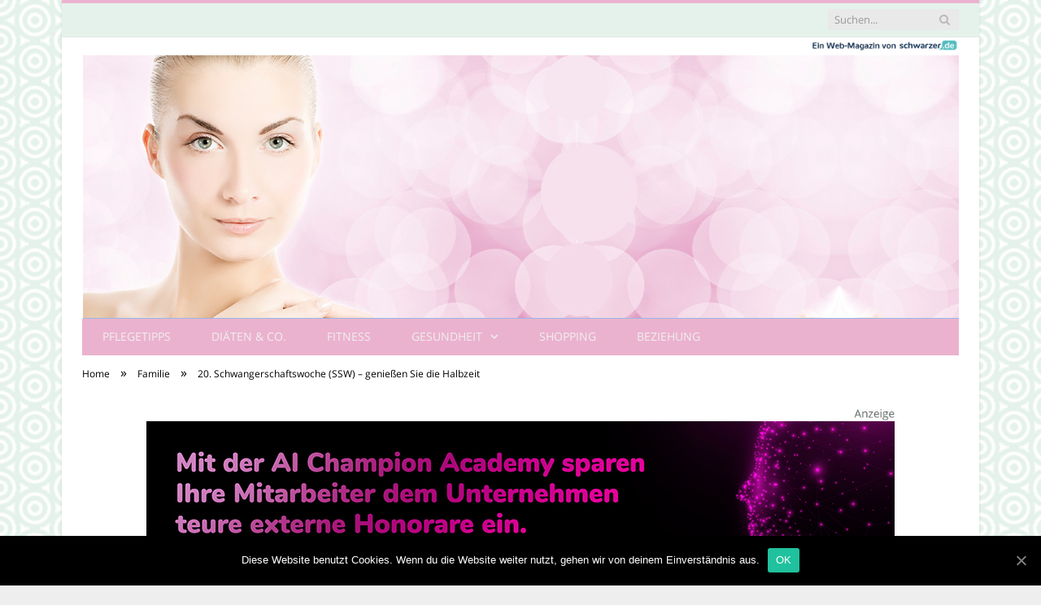

--- FILE ---
content_type: text/html; charset=UTF-8
request_url: https://www.kosmetik-news24.de/20-schwangerschaftswoche-ssw-geniessen-sie-die-halbzeit/
body_size: 24930
content:

<!DOCTYPE html>

<!--[if IE 8]> <html class="ie ie8" lang="de-DE"> <![endif]-->
<!--[if IE 9]> <html class="ie ie9" lang="de-DE"> <![endif]-->
<!--[if gt IE 9]><!--> <html lang="de-DE"> <!--<![endif]-->

<head>


<meta charset="UTF-8" />
<title>20. Schwangerschaftswoche (SSW) – genießen Sie die Halbzeit</title>

 
<meta name="viewport" content="width=device-width, initial-scale=1" />
<meta http-equiv="X-UA-Compatible" content="IE=edge" />
<link rel="pingback" href="https://www.kosmetik-news24.de/xmlrpc.php" />
	
<link rel="shortcut icon" href="https://www.kosmetik-news24.de/wp-content/uploads/2021/01/schwarzer-de-favicon.png" />	

	

	<!-- This site is optimized with the Yoast SEO plugin v18.2 - https://yoast.com/wordpress/plugins/seo/ -->
	<meta name="robots" content="index, follow, max-snippet:-1, max-image-preview:large, max-video-preview:-1" />
	<link rel="canonical" href="https://www.kosmetik-news24.de/20-schwangerschaftswoche-ssw-geniessen-sie-die-halbzeit/" />
	<meta property="og:locale" content="de_DE" />
	<meta property="og:type" content="article" />
	<meta property="og:title" content="20. Schwangerschaftswoche (SSW) – genießen Sie die Halbzeit" />
	<meta property="og:description" content="Sie haben es endlich geschafft und die erste Hälfte der Schwangerschaft fast hinter sich gebracht. Gleichzeitig treten Sie nun in den sechsten Schwangerschaftsmonat mit der vollendeten 20. Schwangerschaftswoche / SSW ein. Viel ist passiert und Ihr Baby ist auf dem besten Wege, immer größer zu werden. Genießen Sie diese schöne Zeit der Schwangerschaft, die beschwerlichen ZeitenJetzt alles lesen" />
	<meta property="og:url" content="https://www.kosmetik-news24.de/20-schwangerschaftswoche-ssw-geniessen-sie-die-halbzeit/" />
	<meta property="og:site_name" content="kosmetik-news24.de - Weil es nur eines gibt, das noch wichtiger ist als die Schönheit: Dich!" />
	<meta property="article:published_time" content="2015-09-29T06:00:41+00:00" />
	<meta property="article:modified_time" content="2020-04-20T10:42:06+00:00" />
	<meta property="og:image" content="https://www.kosmetik-news24.de/wp-content/uploads/2015/12/20-schwangerschaftswoche-ssw.jpg" />
	<meta property="og:image:width" content="700" />
	<meta property="og:image:height" content="335" />
	<meta property="og:image:type" content="image/jpeg" />
	<meta name="twitter:card" content="summary_large_image" />
	<meta name="twitter:label1" content="Verfasst von" />
	<meta name="twitter:data1" content="Klaus Müller-Stern" />
	<meta name="twitter:label2" content="Geschätzte Lesezeit" />
	<meta name="twitter:data2" content="4 Minuten" />
	<script type="application/ld+json" class="yoast-schema-graph">{"@context":"https://schema.org","@graph":[{"@type":"WebSite","@id":"https://www.kosmetik-news24.de/#website","url":"https://www.kosmetik-news24.de/","name":"kosmetik-news24.de - Weil es nur eines gibt, das noch wichtiger ist als die Schönheit: Dich!","description":"Beauty- und Pflegetipps","potentialAction":[{"@type":"SearchAction","target":{"@type":"EntryPoint","urlTemplate":"https://www.kosmetik-news24.de/?s={search_term_string}"},"query-input":"required name=search_term_string"}],"inLanguage":"de-DE"},{"@type":"ImageObject","@id":"https://www.kosmetik-news24.de/20-schwangerschaftswoche-ssw-geniessen-sie-die-halbzeit/#primaryimage","inLanguage":"de-DE","url":"https://www.kosmetik-news24.de/wp-content/uploads/2015/12/20-schwangerschaftswoche-ssw.jpg","contentUrl":"https://www.kosmetik-news24.de/wp-content/uploads/2015/12/20-schwangerschaftswoche-ssw.jpg","width":700,"height":335,"caption":"20. Schwangerschaftswoche (SSW) – genießen Sie die Halbzeit"},{"@type":"WebPage","@id":"https://www.kosmetik-news24.de/20-schwangerschaftswoche-ssw-geniessen-sie-die-halbzeit/#webpage","url":"https://www.kosmetik-news24.de/20-schwangerschaftswoche-ssw-geniessen-sie-die-halbzeit/","name":"20. Schwangerschaftswoche (SSW) – genießen Sie die Halbzeit","isPartOf":{"@id":"https://www.kosmetik-news24.de/#website"},"primaryImageOfPage":{"@id":"https://www.kosmetik-news24.de/20-schwangerschaftswoche-ssw-geniessen-sie-die-halbzeit/#primaryimage"},"datePublished":"2015-09-29T06:00:41+00:00","dateModified":"2020-04-20T10:42:06+00:00","author":{"@id":"https://www.kosmetik-news24.de/#/schema/person/7a945f4104696c5a6beedc9fd316297f"},"breadcrumb":{"@id":"https://www.kosmetik-news24.de/20-schwangerschaftswoche-ssw-geniessen-sie-die-halbzeit/#breadcrumb"},"inLanguage":"de-DE","potentialAction":[{"@type":"ReadAction","target":["https://www.kosmetik-news24.de/20-schwangerschaftswoche-ssw-geniessen-sie-die-halbzeit/"]}]},{"@type":"BreadcrumbList","@id":"https://www.kosmetik-news24.de/20-schwangerschaftswoche-ssw-geniessen-sie-die-halbzeit/#breadcrumb","itemListElement":[{"@type":"ListItem","position":1,"name":"Startseite","item":"https://www.kosmetik-news24.de/"},{"@type":"ListItem","position":2,"name":"20. Schwangerschaftswoche (SSW) – genießen Sie die Halbzeit"}]},{"@type":"Person","@id":"https://www.kosmetik-news24.de/#/schema/person/7a945f4104696c5a6beedc9fd316297f","name":"Klaus Müller-Stern","image":{"@type":"ImageObject","@id":"https://www.kosmetik-news24.de/#personlogo","inLanguage":"de-DE","url":"https://www.kosmetik-news24.de/wp-content/uploads/2019/07/klaus-müller-stern-96x96.jpeg","contentUrl":"https://www.kosmetik-news24.de/wp-content/uploads/2019/07/klaus-müller-stern-96x96.jpeg","caption":"Klaus Müller-Stern"},"url":"https://www.kosmetik-news24.de/author/admin/"}]}</script>
	<!-- / Yoast SEO plugin. -->


<link rel="alternate" type="application/rss+xml" title="kosmetik-news24.de - Weil es nur eines gibt, das noch wichtiger ist als die Schönheit: Dich! &raquo; Feed" href="https://www.kosmetik-news24.de/feed/" />
<link rel="alternate" type="application/rss+xml" title="kosmetik-news24.de - Weil es nur eines gibt, das noch wichtiger ist als die Schönheit: Dich! &raquo; Kommentar-Feed" href="https://www.kosmetik-news24.de/comments/feed/" />
<link rel="alternate" type="application/rss+xml" title="kosmetik-news24.de - Weil es nur eines gibt, das noch wichtiger ist als die Schönheit: Dich! &raquo; 20. Schwangerschaftswoche (SSW) – genießen Sie die Halbzeit Kommentar-Feed" href="https://www.kosmetik-news24.de/20-schwangerschaftswoche-ssw-geniessen-sie-die-halbzeit/feed/" />
<style type="text/css">
img.wp-smiley,
img.emoji {
	display: inline !important;
	border: none !important;
	box-shadow: none !important;
	height: 1em !important;
	width: 1em !important;
	margin: 0 .07em !important;
	vertical-align: -0.1em !important;
	background: none !important;
	padding: 0 !important;
}
</style>
	<link rel='stylesheet' id='wp-block-library-css'  href='https://www.kosmetik-news24.de/wp-includes/css/dist/block-library/style.min.css?ver=5.6.2' type='text/css' media='all' />
<link rel='stylesheet' id='ppress-frontend-css'  href='https://www.kosmetik-news24.de/wp-content/plugins/wp-user-avatar/assets/css/frontend.min.css?ver=3.2.9' type='text/css' media='all' />
<link rel='stylesheet' id='ppress-flatpickr-css'  href='https://www.kosmetik-news24.de/wp-content/plugins/wp-user-avatar/assets/flatpickr/flatpickr.min.css?ver=3.2.9' type='text/css' media='all' />
<link rel='stylesheet' id='ppress-select2-css'  href='https://www.kosmetik-news24.de/wp-content/plugins/wp-user-avatar/assets/select2/select2.min.css?ver=5.6.2' type='text/css' media='all' />
<link rel='stylesheet' id='ez-icomoon-css'  href='https://www.kosmetik-news24.de/wp-content/plugins/easy-table-of-contents/vendor/icomoon/style.min.css?ver=2.0.16' type='text/css' media='all' />
<link rel='stylesheet' id='ez-toc-css'  href='https://www.kosmetik-news24.de/wp-content/plugins/easy-table-of-contents/assets/css/screen.min.css?ver=2.0.16' type='text/css' media='all' />
<style id='ez-toc-inline-css' type='text/css'>
div#ez-toc-container p.ez-toc-title {font-size: 150%;}div#ez-toc-container p.ez-toc-title {font-weight: 500;}div#ez-toc-container ul li {font-size: 100%;}div#ez-toc-container {background: #ccb7c7;border: 1px solid #015e9b;}div#ez-toc-container p.ez-toc-title {color: #015e9b;}div#ez-toc-container ul.ez-toc-list a {color: #600044;}div#ez-toc-container ul.ez-toc-list a:hover {color: #015e9b;}div#ez-toc-container ul.ez-toc-list a:visited {color: #015e9b;}
</style>
<link rel='stylesheet' id='smartmag-fonts-css'  href='//www.kosmetik-news24.de/wp-content/uploads/sgf-css/font-890a22b9ed01431f04d05a9fe186395a.css' type='text/css' media='all' />
<link rel='stylesheet' id='smartmag-core-css'  href='https://www.kosmetik-news24.de/wp-content/themes/smart-mag/style.css?ver=3.4.0' type='text/css' media='all' />
<link rel='stylesheet' id='smartmag-responsive-css'  href='https://www.kosmetik-news24.de/wp-content/themes/smart-mag/css/responsive.css?ver=3.4.0' type='text/css' media='all' />
<link rel='stylesheet' id='pretty-photo-css'  href='https://www.kosmetik-news24.de/wp-content/themes/smart-mag/css/prettyPhoto.css?ver=3.4.0' type='text/css' media='all' />
<link rel='stylesheet' id='smartmag-font-awesome-css'  href='https://www.kosmetik-news24.de/wp-content/themes/smart-mag/css/fontawesome/css/font-awesome.min.css?ver=3.4.0' type='text/css' media='all' />
<style id='smartmag-font-awesome-inline-css' type='text/css'>
::selection { background: #ebb2cf; }

::-moz-selection { background: #ebb2cf; }

.top-bar, .post-content .modern-quote, .mobile-head { border-top-color: #ebb2cf; }

.main-color,
.trending-ticker .heading,
.nav-light .menu > li:hover > a,
.nav-light .menu > .current-menu-item > a,
.nav-light .menu > .current-menu-parent > a,
.nav-light .menu li li:hover,
.nav-light .menu li li.current-menu-item,
.nav-light .mega-menu .sub-nav li:hover,
.nav-light .menu .sub-nav li.current-menu-item,
.nav-light .menu li li:hover > a,
.nav-light .menu li li.current-menu-item > a,
.nav-light .mega-menu .sub-nav li:hover > a,
.nav-light .menu .sub-nav li.current-menu-item > a,
.nav-light-search .active .search-icon,
.nav-light-search .search-icon:hover,
.breadcrumbs .location,
.gallery-title,
.section-head.prominent,
.recentcomments .url,
.block.posts .fa-angle-right,
.news-focus .section-head,
.focus-grid .section-head,
.post-meta-b .posted-by a,
.post-content a,
.main-stars,
.main-stars span:before,
.related-posts .section-head,
.comments-list .bypostauthor .comment-author a,
.error-page .text-404,
a.bbp-author-name { color: #ebb2cf; }

.navigation .menu > li:hover > a,
.navigation .menu > .current-menu-item > a,
.navigation .menu > .current-menu-parent > a,
.navigation .menu > .current-menu-ancestor > a,
.block-head,
.tabbed .tabs-list .active a,
.comment-content .reply,
.sc-tabs .active a,
.nav-dark-b { border-bottom-color: #ebb2cf; }

.main-featured .cat,
.main-featured .pages .flex-active,
.main-pagination .current,
.main-pagination a:hover,
.block-head .heading,
.cat-title,
.post .read-more a,
.rate-number .progress,
.listing-meta .rate-number .progress,
.review-box .overall,
.review-box .bar,
.post-pagination > span,
.button,
.sc-button-default:hover,
.drop-caps { background: #ebb2cf; }

.nav-search .search-icon:hover,
.nav-search .active .search-icon { border-color: #ebb2cf; }

.modal-header .modal-title,
.highlights h2:before,
.post-header .post-title:before,
.review-box .heading,
.main-heading,
.page-title,
.entry-title,
div.bbp-template-notice,
div.indicator-hint,
div.bbp-template-notice.info,
.post-content .wpcf7-not-valid-tip { border-left-color: #ebb2cf; }

@media only screen and (max-width: 799px) { .navigation .mobile .fa { background: #ebb2cf; } }

.mobile-head { border-top-color: #ebb2cf; }

body { background-image: url(https://www.kosmetik-news24.de/wp-content/uploads/2018/07/mint23.png);;background-repeat: repeat; }

body.boxed { background-image: url(https://www.kosmetik-news24.de/wp-content/uploads/2018/07/mint23.png);;background-repeat: repeat; }


h1,
h2,
h3,
h4,
h5,
h6,
.posts-list .content > a,
.block.posts a,
.gallery-block .carousel .title a,
.navigate-posts .link,
.list-timeline .posts article,
.bbpress.single-topic .main-heading,
#bbpress-forums .bbp-topic-title,
#bbpress-forums .bbp-forum-title { font-family:  Georgia, Cambria, "Times New Roman", Times, serif;  }
.post-content a { color: #ebb2cf; }

.navigation { background-color: #ebb2cf;; }

@media only screen and (max-width: 799px) { .navigation .menu > li:hover > a, .navigation .menu > .current-menu-item > a, 
.navigation .menu > .current-menu-parent > a { background-color: #ebb2cf;; } }

.navigation.sticky { background: rgb(235,178,207); background: rgba(235,178,207, 0.9);; }

.navigation { border-color: #ebb2cf;; }

.main-footer { background-color: #ebb2cf; background-image: none;; }

.lower-foot { background-color: #ebb2cf; }

.navigation .mega-menu, .navigation .menu ul { background-color: #ebb2cf;; }

@media only screen and (max-width: 799px) { .navigation .mega-menu.links > li:hover { background-color: #ebb2cf;; } }

.navigation .menu > li:hover, .navigation .menu li li:hover, .navigation .menu li li.current-menu-item,
.navigation .mega-menu .sub-nav li:hover, .navigation .menu .sub-nav li.current-menu-item { background-color: #e585b1;; }

@media only screen and (max-width: 799px) { .navigation .menu > li:hover > a, .navigation .menu > .current-menu-item > a, 
.navigation .menu > .current-menu-parent > a, .navigation .mega-menu.links > li:hover,
.navigation .menu > .current-menu-ancestor > a, .navigation .menu li.active { background-color: #e585b1;; } }

.main .sidebar .widgettitle, .tabbed .tabs-list { background-color: #e585b1;; }

.main-footer .widgettitle { color: #ffffff; }

.main-footer, .main-footer .widget { color: #ffffff; }

.main-footer .widget a { color: #ffffff; }

.lower-foot { color: #ffffff; }

.lower-foot a { color: #ffffff; }

.top-bar, .top-bar.dark { background-color: #e5f2ec;; }

.post-content { font-size: 16px;  }
.highlights .excerpt, .listing-alt .content .excerpt { font-size: 16px;  }


</style>
<link rel='stylesheet' id='cookie-notice-front-css'  href='https://www.kosmetik-news24.de/wp-content/plugins/cookie-notice/includes/../css/front.min.css?ver=5.6.2' type='text/css' media='all' />
<link rel='stylesheet' id='wpgdprc.css-css'  href='https://www.kosmetik-news24.de/wp-content/plugins/wp-gdpr-compliance/assets/css/front.min.css?ver=1612966787' type='text/css' media='all' />
<style id='wpgdprc.css-inline-css' type='text/css'>

            div.wpgdprc .wpgdprc-switch .wpgdprc-switch-inner:before { content: 'Ja'; }
            div.wpgdprc .wpgdprc-switch .wpgdprc-switch-inner:after { content: 'Nein'; }
        
</style>
<script type='text/javascript' src='https://www.kosmetik-news24.de/wp-includes/js/jquery/jquery.min.js?ver=3.5.1' id='jquery-core-js'></script>
<script type='text/javascript' src='https://www.kosmetik-news24.de/wp-includes/js/jquery/jquery-migrate.min.js?ver=3.3.2' id='jquery-migrate-js'></script>
<script type='text/javascript' src='https://www.kosmetik-news24.de/wp-content/plugins/wp-user-avatar/assets/flatpickr/flatpickr.min.js?ver=5.6.2' id='ppress-flatpickr-js'></script>
<script type='text/javascript' src='https://www.kosmetik-news24.de/wp-content/plugins/wp-user-avatar/assets/select2/select2.min.js?ver=5.6.2' id='ppress-select2-js'></script>
<script type='text/javascript' src='https://www.kosmetik-news24.de/wp-content/themes/smart-mag/js/jquery.prettyPhoto.js?ver=5.6.2' id='pretty-photo-smartmag-js'></script>
<script type='text/javascript' id='cookie-notice-front-js-extra'>
/* <![CDATA[ */
var cnArgs = {"ajaxUrl":"https:\/\/www.kosmetik-news24.de\/wp-admin\/admin-ajax.php","nonce":"a6ea42047c","hideEffect":"fade","position":"bottom","onScroll":"0","onScrollOffset":"100","onClick":"0","cookieName":"cookie_notice_accepted","cookieTime":"2592000","cookieTimeRejected":"2592000","cookiePath":"\/","cookieDomain":"","redirection":"0","cache":"1","refuse":"0","revokeCookies":"0","revokeCookiesOpt":"automatic","secure":"1"};
/* ]]> */
</script>
<script type='text/javascript' src='https://www.kosmetik-news24.de/wp-content/plugins/cookie-notice/includes/../js/front.min.js?ver=2.0.3' id='cookie-notice-front-js'></script>
<link rel="https://api.w.org/" href="https://www.kosmetik-news24.de/wp-json/" /><link rel="alternate" type="application/json" href="https://www.kosmetik-news24.de/wp-json/wp/v2/posts/333" /><link rel="EditURI" type="application/rsd+xml" title="RSD" href="https://www.kosmetik-news24.de/xmlrpc.php?rsd" />
<link rel="wlwmanifest" type="application/wlwmanifest+xml" href="https://www.kosmetik-news24.de/wp-includes/wlwmanifest.xml" /> 
<meta name="generator" content="WordPress 5.6.2" />
<link rel='shortlink' href='https://www.kosmetik-news24.de/?p=333' />
<link rel="alternate" type="application/json+oembed" href="https://www.kosmetik-news24.de/wp-json/oembed/1.0/embed?url=https%3A%2F%2Fwww.kosmetik-news24.de%2F20-schwangerschaftswoche-ssw-geniessen-sie-die-halbzeit%2F" />
<link rel="alternate" type="text/xml+oembed" href="https://www.kosmetik-news24.de/wp-json/oembed/1.0/embed?url=https%3A%2F%2Fwww.kosmetik-news24.de%2F20-schwangerschaftswoche-ssw-geniessen-sie-die-halbzeit%2F&#038;format=xml" />
	
<!--[if lt IE 9]>
<script src="https://www.kosmetik-news24.de/wp-content/themes/smart-mag/js/html5.js" type="text/javascript"></script>
<![endif]-->


<script>
document.querySelector('head').innerHTML += '<style class="bunyad-img-effects-css">.main img, .main-footer img { opacity: 0; }</style>';
</script>
	
 <style>
.listing-alt .meta { margin-top: 0; }
.wp-caption p:empty {display: none;}
.highlights .meta.above { margin-top: 0; }
body.boxed { background-attachment: fixed; }
.boxright { width:35%; float: right; margin-left: 20px; }
.boxleft { width:35%; float: left; margin-right: 20px; }
@media only screen and (min-width: 1400px) {
.boxed .main-wrap { width: 1328px; }
}
.single-post div.main-wrap div.main.wrap.cf div.row { overflow: visible; }
div.a { width: 100%; float:right; height:15px; margin-bottom:20px; }
div.a > img { float: right; height: 15px; }




.post-content > blockquote + * { clear: both; }




.breadcrumbs { line-height: inherit; }
.post-header .post-meta {height:20px;}
.post-header .posted-by .reviewer * { font-weight: 700; color: #ff863e; font-size: 1.3em; }
.main-content {float:left !important;}
.main .sidebar {
   border-left: 1px solid transparent;
   border-right: none;
}
div.row { clear: both; }
</style> 
 <style>



div.sde_linkbox { clear: both; border: solid 4px red; padding:3px 6% 3px 35px; background: url(/assets/images/pfeil-rechts-rot.gif) no-repeat 10px 8px; }
div.sde_teaser { float: left; border:none; border-top: 4px solid red; border-bottom: 4px solid red; width:100%; }
div.sde_teaser > a.image, div.sde_teaser > div { float:left; margin:5px 5px 5px 0; background-repeat:no-repeat; margin-right:25px; }
div.sde_teaser > a.image div { float:left; margin:0; margin-right:0; }
div.sde_teaser .headline { display: block; text-decoration: none!important; color: black; font-weight:700; line-height:1.3em;margin:1.5em 0 0.2em 0; font-size:1.3em;}
div.sde_teaser .textcopy { display: block; text-decoration: none!important; color:grey; line-height:1.3em; }
div.sde_teaser .url { display: block; text-decoration: underline; color:green; padding-top:0.5em; }
div.sde_teaser.a300250 { float:none; width:300px; margin-left:10px; border:none; margin-bottom:10px; margin-top:10px; padding-top:20px; }
div.sde_teaser.a300250.marker img { height: 15px; position: relative; top:-30px; /* left:245px; */ }
div.marker img { height: 15px; position: relative; top:-10px; float:right; }
div.sde_teaser.afull.marker img { height: 15px; position: relative; top:-30px; float:right; }
div.sde_teaser.no-border, div.sde_linkbox.no-border { border:none; }
.post-container { overflow:hidden; }
@media only screen and (max-width: 600px) {
div.sde_teaser > div { width:100% !important; margin-bottom:10px; }
div.sde_teaser > .headline { margin-top:0.5em;}
div.sde_teaser > .url { margin-bottom:0.5em;}
}
.post-header .post-meta {height:auto;}
.author-box {margin-top:28px;}
.author-info .avatar { margin-top: 28px; }
.related-posts { margin-top: 30px; }
.comment-form-cookies-consent {visibility:hidden;}
.main-pagination { clear: both; }
.main-heading.prominent, section.news-focus, section.focus-grid { clear:both; }
/* EZ TOC HEADER 2021-04-25-13-30 */
div#ez-toc-container  * { font-family: "Open Sans Condensed (300)", Arial, sans-serif; }
div.ez-toc-title-container { margin: 1.0em 0; }
div#ez-toc-container ul li { margin-bottom: 0.5em; }
div#ez-toc-container { padding: 20px; }
.ez-toc-list li a { font-weight: 700; transition: none; text-decoration: none !important; border-bottom: 1px solid #ff863e; }
.ez-toc-list li ul li a { font-weight: 400; } 
div#ez-toc-container ul { padding: 0; }
div#ez-toc-container ul li { margin-left: 20px; margin: 10px 0 5px 0;
list-style: inside url(/assets/images/square-rot.png); }
div#ez-toc-container ul.ez-toc-list a:hover { color: #ffffff; background-color: #4695a9; }
@media print { div#ez-toc-container, div.widebox {page-break-before:always;} }
@media only screen and (max-width: 1128px) {
div#ez-toc-container { padding: 20px 10px; }
div#ez-toc-container ul li { margin-left: 5px; }
}
#recentcomments .comment-author-link { display: block; font-weight: bold; color:#ff863e; }
#recentcomments a { display: block; font-style: italic; text-decoration: underline; }
.breadcrumbs { background:#dddddd; color:#ff863e; }
.trending-ticker .heading, .breadcrumbs span, .news-focus .heading, .gallery-title, .related-posts .section-head, .news-focus .heading .subcats a.active, .post-content a, .comments-list .bypostauthor .comment-author a, .error-page .text-404, .main-color, .section-head.prominent, .block.posts .fa-angle-right, a.bbp-author-name, .main-stars span:before, .main-stars, .recentcomments .url {
    color:black;
}
.breadcrumbs .location, .breadcrumbs .delim { color:black; }
div.one-third .wp-caption, div.one-third img.size-full ,div.one-fifth .wp-caption, div.one-fifth img.size-full { width: 100% !important; height: auto !important; }
.posts-list .content > a, .posts-list .content p a {margin-top:4px; line-height: 1.615;}
article.post ul li, article.post ol li { margin-bottom: 1.0em; }
article.post ul.short li, article.post ol.short li { margin-bottom: 0; }
article.post ul.red li strong:first-of-type, article.post ol.red li strong:first-of-type { color: red; display: block; }
div.smallbox {
    float:left; 
    background: #ff863e;
    border: 1px solid #ff863e;
    border-radius: 8px;
    -webkit-box-shadow: 0 1px 1px rgba(0,0,0,.05);
    box-shadow: 0 1px 1px rgba(0,0,0,.05);
    display: table;
    margin-bottom: 1em;
    padding: 10px 10px 30px 10px;
    position: relative;
    width: 305px;
}
div.widebox {
    background:#dddddd;
    border: 1px solid #ff863e;
    border-radius: 4px;
    -webkit-box-shadow: 0 1px 1px rgba(0,0,0,.05);
    box-shadow: 0 1px 1px rgba(0,0,0,.05);
    display: table;
    margin-bottom: 5em;
    padding: 10px;
    position: relative;
    width: 680px;
}
div.smallbox.left {clear:both; float:left; margin-right: 20px;}
div.smallbox.wide {width: 660px;}
div.smallbox * {color: white;}
div.smallbox h3 {margin: 0.5em 0; padding-left: 20px; padding-bottom: 0.2em; border-bottom: solid 2px white; color:white;}
div.smallbox li {margin-bottom: 0!important;}
div.pros ul, div.cons ul {list-style-type: none;}
div.cons ul li { list-style-image: url(/assets/images/icon-no.jpg); }
div.pros ul li { list-style-image: url(/assets/images/icon-yes.jpg); }
@media print {
    div#ez-toc-container, div.widebox {page-break-before:always;}
}
@media only screen and (max-width: 799px) {
div.smallbox h3 { margin: 0.5em 0; padding-left: 20px; padding-bottom: 0.2em; border-bottom: solid 2px white; color:white; }
}
@media only screen and (max-width: 1128px) {
div.smallbox, div.smallbox.wide { width: 250px; font-size: 0.9em; }
div.widebox { width: auto; }
div.smallbox.wide > * { padding-left: inherit; }
}
blockquote {
border-radius: 25px !important;
border-left-width: 7px !important;
border-bottom: none !important;
border-color: #75c6db !important;
background: none !important;
clear: both; float: left;
padding: 40px !important;
margin: 3.0em 0 !important;
}
blockquote h2 { padding-left: 0 !important; border: none !important; margin-top: 0.5em !important; }
blockquote + h2, blockquote + h3 { clear: both; }

blockquote table.data td { background: none !important; }
blockquote h2.center, blockquote h3.center, blockquote h4.center { text-align: center; }
blockquote.h4 { border: none !important; background-color: #fdf7be !important; color: #555555 }
blockquote.h3 { border: dotted 1px white !important; background-color: #cdf4fe !important; color: #555555 }
blockquote.h3 * { color: #037fc3; }
blockquote.h2 { border-left: solid 4px #777777 !important; border-right: solid 4px #777777 !important; background-color: #ff8d7f !important; color: #ffffff; }
blockquote.h1 { border: dashed 8px #4695a9 !important; background-color: #9ecbd7 !important; color: #ffffff; }
blockquote { padding: 20px; padding-bottom: 20px !important; border: none !important; background-color: #9ecbd7 !important; color: #eeeeee !important; clear:both;}
blockquote > p { font-size:1.1em;  }
blockquote > h2,
blockquote > h3,
blockquote > h4 {text-decoration: underline; border: none !important;}

blockquote li { margin-bottom: 1.0em; font-weight: bold; }
blockquote li p { font-weight: bold; color: #eeeeee !important; }
blockquote li a { text-decoration: underline !important; }

blockquote.tafel h2,
blockquote.tafel h3,
blockquote.tafel h4 {margin-top: 0; margin-bottom:2.5em;}
blockquote.tafel {vertical-align:middle; padding:60px 40px 30px 40px; background:#EEF4F6 !important; margin-botton:30px !important;}
blockquote.tafel > ul {list-style-type:none; font-family: "Alike", Arial, sans-serif; letter-spacing:0.03em;}
blockquote.tafel > ul > li {font-size:1.2em; color:#4695a9; line-height:1.8em; text-align:right;}
blockquote.tafel > ul  > li:nth-of-type(1),
blockquote.tafel > ul  > li:nth-of-type(3),
blockquote.tafel > ul  > li:nth-of-type(5),
blockquote.tafel > ul  > li:nth-of-type(7),
blockquote.tafel > ul  > li:nth-of-type(9),
blockquote.tafel > ul  > li:nth-of-type(11),
blockquote.tafel > ul  > li:nth-of-type(13),
blockquote.tafel > ul  > li:nth-of-type(15) {color:black; margin-bottom:0 !important; text-align:left;}
blockquote.tafel.liste > ul  > li {margin-bottom:1.0em !important; text-align:left;}
blockquote.tafel.zitat > ul  > li:nth-of-type(2) {font-size: 0.8em;}


/* von SCHM */
blockquote div { background-color: white; padding:20px; color: #ff863e;  }
blockquote div * { color: #ff863e !important; }
blockquote { padding: 20px !important; font-size:1.2em; clear:both;}
blockquote li { color: #ff863e !important; margin-top: 0.5em; margin-bottom: 0.5em; }
blockquote li * { color: #ff863e !important; }



/*
ul.numbered-box > li > div > div.wp-caption,
ul.numbered-box > li > div > div.wp-caption a,
ul.numbered-box > li > div > div.wp-caption a img,
 { width: 100% !important; }

ul.numbered-box > li > div > div.wp-caption p.wp-caption-text
 { width: 100% !important; }
*/

ul.numbered-box {
    margin-left: 0;
    margin-top: 4.0em;
    margin-bottom: 4.0em;
    padding-left: 0;
    counter-reset: custom-counter;
}
ul.numbered-box > li > div > p:first-of-type { float: left; }
ul.numbered-box > li > div img {
	border: solid 2.5px #ff863e;
	padding: 2px;
	float: left; margin: 0 20px 5px 0;
	box-sizing: border-box;
}
ul.numbered-box > li > div div.wp-caption {
	width:inherit!important;
}

ul.numbered-box > li > div p:empty { display:none; }

ul.numbered-box > li {
    list-style: none;
    clear: both;
    float: left;
}
ul.numbered-box > li > div {
    float: left;
    margin-top: 0;
    margin-bottom: 1rem;
    list-style: none;
    min-height: 2.5rem;
    padding-left: 5rem;
}


ul.numbered-box > li::before {
    counter-increment: custom-counter;
    content: counter(custom-counter);
    display: flex;
    align-items: center;
    justify-content: center;
    position: absolute;
    left: 20px;
    font-weight: 600;
    font-size: 1.25rem;
    color: #ff863e;
    background-color: #ffffff;
    text-align: center;
    width: 2.5rem;
    height: 2.5rem;
    border-radius: 100%;
    border: 2px solid #ff863e;
    line-height: 1rem;
}
blockquote ul.numbered-box li::before {
    left: 30px;
}

ul.numbered-box > li > div > ul,
ul.numbered-box > li > div > ol,
ul.numbered-box > li > div > p {
	float:left; 
	clear:both; 
	width:100%;
}

ul.numbered-box > li > div > h2,
ul.numbered-box > li > div > h3,
ul.numbered-box > li > div > h4,
ul.numbered-box > li > div > h5,
ul.numbered-box > li > div > h6 {
	width: 100%;
	float:left; 
	clear:both; 
	margin-top: 0em;
	padding-top: 0.5em;
	line-height: 1.25em;
	color: #ff863e;
}


ul.numbered-box.w330 > li > div h2,
ul.numbered-box.w330 > li > div h3,
ul.numbered-box.w330 > li > div h4,
ul.numbered-box.w330 > li > div h5,
ul.numbered-box.w330 > li > div h6,
ul.numbered-box.w330 > li > div p {
	float:none;
	clear:inherit;
	margin-left: 330px; 
}

ul.numbered-box.w250 > li > div h2,
ul.numbered-box.w250 > li > div h3,
ul.numbered-box.w250 > li > div h4,
ul.numbered-box.w250 > li > div h5,
ul.numbered-box.w250 > li > div h6,
ul.numbered-box.w250 > li > div p {
	float:none;
	clear:inherit;
	margin-left: 250px; 
}
ul.numbered-box.w330 li > div > img { margin: 0 20px 45px 0; }

@media only screen and (max-width: 799px) {

ul.numbered-box > li > div > h2:first-of-type, 
ul.numbered-box > li > div > h3:first-of-type, 
ul.numbered-box > li > div > h4:first-of-type, 
ul.numbered-box > li > div > h5:first-of-type, 
ul.numbered-box > li > div > h6:first-of-type 
	{ clear: left; }

ul.numbered-box.w330 > li > div h2,
ul.numbered-box.w330 > li > div h3,
ul.numbered-box.w330 > li > div h4,
ul.numbered-box.w330 > li > div h5,
ul.numbered-box.w330 > li > div h6,
ul.numbered-box.w330 > li > div p {
	margin-left: 0; 
}

}

*:before, *:after {
    box-sizing: border-box;
}

ul.numbered-box + * { clear: both; }
table.data .subheadline,
table.data.zeilentitel  td:first-of-type { color:#75c6db; font-weight: 700; }
table.center td, table.center th { text-align: center; }
table.data { margin: 10px 0 30px 0; }
table.data caption { font-weight: 700; padding: 10px 10px 5px 10px; color:#ff863e; font-size: 1.3em; }
table.data caption small { font-size: 0.7em; line-height: 0.8em; }
table.data td, table.data th { padding: 10px 10px 10px 10px; }
table.data td.subheadline { padding: 18px 10px 2px 10px; border-bottom: 2px solid #75c6db; border-left:none; border-right: none; }
table.data .tdleft { text-align:left; }
table.data .tdcenter { text-align:center; }
table.data .tdright { text-align:right; }
table.data td.quelle { font-size: 0.7em; border: none; background: none; }
table.data { width: 100%; border: solid 1px #FFFFFF !important; border-collapse: unset; }
table.data th { color:#FFFFFF; background:#ff863e; }
table.data th.nobr, table.data td.nobr {white-space: nowrap;}
div.tablewrap { overflow-x:auto; }
div.tablewrap > p { display: none; }
sup { font-size: small; vertical-align: super; }
.teaser h2 span, .teaser h2 a { font-weight: bold; color:#ff863e !important; } 
.notoc { display:none!important; }
.teaser li {color:#ff863e;} 
.teaser h2 { padding-left:0; font-weight: normal; margin: 10px; text-align: center; border:none; }
.teaser h3 { color: white; margin-bottom:0.5em; border-bottom: solid 1px white; padding-bottom: 1.0em; }
.teaser div * { font-size: 1.0em; line-height: 1.3em;}
.teaser { float: right; width: 210px; padding:0px; margin-bottom: 30px;  margin-left: 20px; }
@media only screen and (max-width: 799px) {
.teaser { width: 100%; margin-left: 0; }
}
.teaser ul { margin-left: 20px; margin-bottom: 1.857em; }
.teaser ul li { color:inherit !important; margin-bottom:0.6em;}
.teaser a { color:white; text-decoration: underline; }
.teaser a:hover { color:#ff863e; }
.teaser p, .teaser ul li { color: white !important; }
.teaser div { background:black; padding:10px; border:none; }
.rev_slider ul { margin-left:0!important; }












hr.trenner, hr.image {
	height: 1.25em;
	background: #e8e8e8;
	width: 100%;
	clear: both;
}
.related-posts .highlights h2 a { font-size:20px; font-weight:700; hyphens:auto; max-height:6.5em; display:block; overflow:hidden; }
.related-posts .highlights > article { border-bottom: none; }
.related-posts .highlights .meta.above { display: none; }
.related-posts .highlights h2:before { border:none; }
.related-posts .highlights h2 { padding-left: 0; }
.related-posts .highlights > article { margin-bottom: 2em; }
section.related-posts { border-top: solid 4px #777; padding-top:30px; }
@media only screen and (max-width: 767px) { .related-posts article { width: 100%!important; } }
.list-timeline article .post-title { font-size:1.4em; line-height:1.3em; padding-top:3px; margin-bottom:10px; font-weight:600; }
.list-timeline { margin-top:14px; float:left; width:100%; }
.list-timeline article { min-height:50px; border-bottom: solid 1px darkgrey; }
.list-timeline article time { display:inline; }
.list-timeline article time span.tag { float:left; height:50px; width:54px; text-align:right; font-size:3.5em; line-height:1em; margin-right:10px; }
.list-timeline article time span.monat-jahr { float:left; height:50px; font-size:1.1em; line-height:1.1em; padding-top:5px; }
.list-timeline .heading { text-transform: none; color:#606569; }
section.news-focus .highlights .excerpt { font-size:1.3em; }
section.focus-grid .highlights .excerpt { font-size:1.3em; }
section.blog { overflow:hidden; }
section.blog .listing-alt .meta { text-transform:none; }
section.blog .listing-alt time { text-transform:none; }
section.blog .listing-alt .excerpt p { letter-spacing:1px; }
section.blog .listing-alt .excerpt .read-more { margin: 15px 30px 0 30px; float:right; }
section.blog .listing-alt .excerpt .read-more a { padding: 6px 10px 4px 10px; letter-spacing:1px; }
.highlights > article .excerpt { border-bottom: none;}
.focus-grid .highlights article, .news-focus .highlights article { margin-bottom:30px; }
.highlights .cat-title, .cat { background:#ff863e !important; color:black; }
.highlights > article { border-bottom: 1px solid #d9d9d9; }
.post-content h1, .post-content h2, .post-content h3, .post-content h4, .post-content h5, .post-content h6 { margin-top: 2.5em; margin-bottom: 0.5em; font-weight: bold; }
.post-content .wp-caption-text { width:100%; margin-bottom: inherit; font-size: 0.6em; position: relative; top:-5px; text-align: left; padding: 0 10px; float:left; }
.page .row a, article.post a, .post-content a { text-decoration:underline; }
.featured-grid time { display: none !important; }
.post-content h2 { padding-left: 15px; border-left: solid 8px #ff863e }
.post-content h3 { color:#75c6db; }
#main-head header img.logo-image { margin-top:22px; }
#main-head .wrap { background-image: url(/assets/images/von-schwarzer-de-230x20.png); background-repeat: no-repeat; background-position: right 1px; background-size: 210px; }
.section-head {background:#dddddd; color:#ff863e; border-top: 1px solid #ff863e; border-bottom: 1px solid #ff863e; }
h1.post-title, .highlights h2 a, .highlights li .content a { color:#ff863e; }
.highlights h2 { font-size: 16px; }
.post-content .wpcf7-not-valid-tip, .main-heading, .review-box .heading, .post-header .post-title:before, .highlights h2:before, div.bbp-template-notice, div.indicator-hint, div.bbp-template-notice.info, .modal-header .modal-title, .entry-title, .page-title {border-left-color:#ff863e;}
.posts-list .content > a { margin-bottom: 0.1em; }
.highlights .excerpt { margin-top: 0; }
.listing-alt .content .excerpt { margin-top: 0; }
.main-content > article { margin-bottom: 30px;  }
.main-footer, .main-footer * { background: #000; }
.lower-foot, .lower-foot * { background: #000; color: white; }
.main-footer .widget li { border-bottom: 1px solid #d9d9d9; }
div.footer-content { text-align: left; }
.main-footer .widget a, .main-footer .widget h3 { text-decoration: none; color:inherit; }
.lower-foot .widgets a { text-decoration: none; color:inherit; }
.breadcrumbs { background: none; padding: 14px 0; }
.breadcrumbs .location { display: none; }
.box { -webkit-backface-visibility: hidden; backface-visibility: hidden; border-radius: 1.8rem; overflow: hidden; position: relative; padding: 1rem 1rem 0 1rem; }
.block-tipps .box { overflow: visible; }
@media (min-width: 550px) {.box { padding: 2rem 2rem 1rem 2rem; }}
@media (min-width: 768px) {.box { padding: 3rem 3rem 2rem 3rem; }}
@media (min-width: 1024px) {.box { padding: 4rem 4rem 3rem 4rem; }}

.box .box-symbol svg * { stroke:#007E9D; }
.box .box-symbol svg { height:3rem; width:3rem; }
.box .box-symbol { 
    background:#D6E9EE; 
    -webkit-box-align: center;
    -ms-flex-align: center;
    -webkit-box-pack: center;
    -ms-flex-pack: center;
    -webkit-box-flex: 0;
    align-items: center;
    border-radius: 50%;
    display: -webkit-box;
    display: -ms-flexbox;
    display: flex;
    -ms-flex: 0 0 5rem;
    flex: 0 0 5rem;
    height: 5rem;
    width: 5rem;
   justify-content: center;
    left: 50%;
    overflow: hidden;
    padding: 1rem;
    position: absolute;
    top: 0;
    -webkit-transform: translate(-50%,-50%) scale(1);
    transform: translate(-50%,-50%) scale(1);
    -webkit-transition: -webkit-transform .25s cubic-bezier(.5,-.5,.21,1.5) .5s;
} 

.header-content .box-symbol svg * { stroke:#007E9D; }
.header-content .box-symbol svg { height:15rem; width:15rem; }
.header-content .box-symbol { 
	background:#D6E9EE; 
	-webkit-box-align: center;
	-ms-flex-align: center;
	-webkit-box-pack: center;
	-ms-flex-pack: center;
	-webkit-box-flex: 0;
	align-items: center;
	display: -webkit-box;
	display: -ms-flexbox;
	display: flex;
	-ms-flex: 0 0 5rem;
	flex: 0 0 5rem;
	height: 20rem;
 	width: 20rem;
	justify-content: center;
	overflow: hidden;
	padding: 1rem;
	position: absolute;
	left: 200px;
	top:200px;
	-webkit-transform: translate(-50%,-50%) scale(1);
	transform: translate(-50%,-50%) scale(1);
	-webkit-transition: -webkit-transform .25s cubic-bezier(.5,-.5,.21,1.5) .5s;
} 

.box-angebot { -webkit-box-orient: vertical; -webkit-box-direction: normal; -webkit-box-align: center; -ms-flex-align: center; align-items: center; color: #fff; cursor: pointer; -ms-flex-direction: column; flex-direction: column; margin: 0 1px; max-width: 19.4rem; padding: 0; width: 100%; }

.box-angebot .box-inhalt { -webkit-box-orient: vertical; -webkit-box-direction: normal; border-radius: 0 0 3.2rem 3.2rem; -webkit-box-sizing: border-box; box-sizing: border-box; display: -webkit-box; display: -ms-flexbox; display: flex; -ms-flex-direction: column; flex-direction: column; min-height: 6.5rem; padding: 1.7rem 1.6rem 1.5rem; width: 100%; }
.box-angebot .box-inhalt * { margin:auto; margin-top:0; text-align:center; }
.box-angebot { text-decoration:none!important; }

.grid { grid-gap: 3.2rem 1.6rem; grid-gap: 10px; display: grid; margin: 0; max-width: 100vw; }
@media (max-width: 549px) {.grid { grid-template-columns: repeat(1,minmax(0,1fr)); }}
@media (min-width: 550px) {.grid { grid-template-columns: repeat(2,minmax(0,1fr)); }}
@media (min-width: 768px) {.grid { grid-template-columns: repeat(3,minmax(0,1fr)); }}
@media (min-width: 1024px) {.grid { grid-template-columns: repeat(4,minmax(0,1fr)); }}

.featured-grid .grid { display:block; .grid-template-columns: inherit; }

section.block-links { margin-bottom:1.5em; }
.block-links .grid .box-angebot { background-color: #D6E9EE; color: #007E9D; margin:auto; }
.block-links .grid .box-angebot:hover { background-color: #007E9D; color: white; text-decoration:underline; }
.block-links .grid { grid-gap: 20px; grid-auto-rows: 1fr; }

.block-tipps { margin:3rem 0; max-width:100%; }
@media (min-width: 1024px) {.block-tipps { max-width: 700px; }}

.block-tipps .box-tipp { margin:auto;  }
.block-tipps .box-tipp .button { margin-right:10px; border-radius: 2.0rem; font-weight:700; margin-bottom:3.0em; }
.block-tipps .box-tipp .headline { margin-top:0; }
.block-tipps .box-tipp .liste { margin-bottom:1.0em; }
.block-tipps .box-tipp .fliesstext, .block-idee .box-tipp li { line-height:1.5em; margin-bottom:1.0em; clear:both; }
.block-tipps .box-tipp .bottom0 { margin-bottom:1.0em; }
.block-tipps .box-tipp .fliesstext, .block-info .box-tipp li { line-height:1.5em; }
.block-tipps .box-tipp h2, .block-tipps .box-tipp h3 { font-weight:700; }

.block-tipps .box-tipp figure figcaption {color:#777;font-size:0.5em;position:relative;top:-3.7em;float:right;background-color:#eee;padding:0 5px;opacity:0.6;}

.block-tipps.block-info .box-tipp { background-color: #F1F1F1; color: #007E9D; }
.block-tipps.block-info .box-tipp h2, .block-tipps.block-info .box-tipp h3 { color: #007E9D; }
.block-tipps.block-info .box-tipp .button { background-color: #007E9D; color:#FFFFFF; }
.block-tipps.block-info .box-tipp .button:hover { background-color: #D6E9EE; color:#007E9D; }
.block-tipps.block-info .box-tipp .fliesstext, .block-info .box-tipp li { color:black; }
.block-tipps.block-info .box .box-symbol svg * { stroke:#D6E9EE; }
.block-tipps.block-info .box .box-symbol { background:#007E9D;  }

.block-tipps.block-idee .box-tipp { background-color: #007E9D; color: #FFFFFF; }
.block-tipps.block-idee .box-tipp h2, .block-tipps.block-idee .box-tipp h3 { color: #FFFFFF; }
.block-tipps.block-idee .box-tipp .button { background-color: #D6E9EE; color:#007E9D; }
.block-tipps.block-idee .box-tipp .button:hover { background-color: #007E9D; color:#D6E9EE; }


.block-header { background-color: #007E9D; color:#FFFFFF; padding: 30px 0;}
/* @media (min-width: 550px) {.block-header { padding: 2rem 2rem 1rem 2rem; }} */

.block-header { width:calc(100% + 50px); position:relative; left:-25px; margin-bottom:20px; }
.block-header .header-content { margin: 0 25px 0 25px; }
.header-content .box-symbol { display:none; }
@media (min-width:  768px) {.block-header .header-content { margin: 0 25px 0 50px; } }
@media (min-width: 1128px) {.block-header { width:1128px; position:relative; left:-25px; }  .block-header .header-content { margin: 0 25px 0 400px; min-height:355px; } .header-content .box-symbol { display:flex; } }
@media (min-width: 1400px) {.block-header { width:1328px; position:relative; left:-125px; } }
.page .main > .row, .page .main .post-wrap > .row { overflow: visible; }

.block-header .header-content { color:#D6E9EE; }
.block-header .header-content .headline { margin-top:0;  color:#D6E9EE!important; }
.block-header .header-content h2, .block-header .header-content h3, .block-header .header-content h4 { color:#D6E9EE; border-left:none; margin-left:0; padding-left:0;}
.block-header .header-content .button { margin-right:10px; border-radius: 2.0rem; background-color: #D6E9EE; color:#007E9D; font-weight:700; margin-bottom:0.5em; }
.block-header .header-content .button:last-child { margin-bottom:3.0em; }
.block-header .header-content .button:hover { background-color: #007E9D; color:#D6E9EE; }
.block-header .header-content .liste { margin-bottom:1.0em; }
.block-header .header-content .fliesstext { line-height:1.5em; margin-bottom:1.0em; font-size:1.1em; font-weight:500; }
.block-header .header-content .fliesstext a { color:inherit; }
.block-header .header-content .bottom0 { margin-bottom:1.0em; }
.block-header .header-content .box-symbol svg * { stroke:#D6E9EE; }
.block-header .header-content .box-symbol { background:#007E9D;  }

.headline { margin-top: 10px; }
.headline, .headline b, .headline strong { font-weight: 700; }
.headline { display: -webkit-box; display: -ms-flexbox; display: flex; line-height: 1.5em; }
.headline2 { font-size: 1.5em; margin-bottom:1.0em; }
.box-tipp h2, .headline3 { font-size: 1.3em; margin-bottom:0px; border:none; padding:initial; }
.box-tipp h3, .headline4 { font-size: 1.1em; margin-bottom:0px; border:none; padding:initial; }
.main-grafik { text-align: center; }
.main-grafik div.a { margin-bottom:0; }
@media (min-width: 920px) { .main-grafik300 {display:none;} .main-grafikboth, main-grafik920 {display:inline;} div.main-grafik { height:265px; width:920px; margin:20px auto 0 auto; } }
@media (max-width: 919px) { .main-grafikboth, .main-grafik300 {display:inline;} .main-grafik920 {display:none;} div.main-grafik { height:265px; width:300px; margin:20px auto 0 auto; } }
</style>
  
<!-- Matomo 2023-11-05 -->
<script type="text/javascript">
  var _paq = window._paq || [];
  /* tracker methods like "setCustomDimension" should be called before "trackPageView" */
  _paq.push(["disableCookies"]);
  _paq.push(['trackPageView']);
  _paq.push(['enableLinkTracking']);
  (function() {
    var u="//matomo.schwarzer.de/";
    _paq.push(['setTrackerUrl', u+'matomo.php']);
    _paq.push(['setSiteId', '57']);
    var d=document, g=d.createElement('script'), s=d.getElementsByTagName('script')[0];
    g.type='text/javascript'; g.async=true; g.defer=true; g.src=u+'matomo.js'; s.parentNode.insertBefore(g,s);
  })();
</script>
<!-- End Matomo Code -->
<!-- erdbeere-2.0 https://www.kosmetik-news24.de/20-schwangerschaftswoche-ssw-geniessen-sie-die-halbzeit/ -->
</head>


<body class="post-template-default single single-post postid-333 single-format-standard page-builder right-sidebar boxed img-effects has-nav-dark has-head-default cookies-not-set">

<div class="main-wrap">

	
	
	<div class="top-bar">

		<div class="wrap">
			<section class="top-bar-content cf">
			
							
				
								<div class="rootlink"><a href="/" ><img width="1" height="1" src="/assets/images/1pixel.gif" ></a></div>
				
									
					
		<div class="search">
			<form role="search" action="https://www.kosmetik-news24.de/" method="get">
				<input name="s2" type="hidden" value="s2" ><input type="text" name="s" class="query" value="" placeholder="Suchen..."/>
				<button class="search-button" type="submit"><i class="fa fa-search"></i></button>
			</form>
		</div> <!-- .search -->					
				
								
			</section>
		</div>
		
	</div>
	
	<div id="main-head" class="main-head">
		
		<div class="wrap">
			
			
			<header class="default">
			
				<div class="title">
							<a href="https://www.kosmetik-news24.de/" title="kosmetik-news24.de &#8211; Weil es nur eines gibt, das noch wichtiger ist als die Schönheit: Dich!" rel="home">
		
														
								
				<img width="1078" height="324" src="https://www.kosmetik-news24.de/wp-content/uploads/2018/07/Header-kosmetik-new24.de_.jpg" class="logo-image" alt="kosmetik-news24.de &#8211; Weil es nur eines gibt, das noch wichtiger ist als die Schönheit: Dich!" />
					 
						
		</a>				</div>
				
									
					<div class="right">
										</div>
					
								
			</header>
				
							
				
<div class="main-nav">
	<div class="navigation-wrap cf">
	
		<nav class="navigation cf nav-dark">
		
			<div class>
			
				<div class="mobile" data-type="off-canvas" data-search="1">
					<a href="#" class="selected">
						<span class="text">Navigieren</span><span class="current"></span> <i class="hamburger fa fa-bars"></i>
					</a>
				</div>
				
				<div class="menu-hauptmenu-container"><ul id="menu-hauptmenu" class="menu"><li id="menu-item-103" class="menu-item menu-item-type-taxonomy menu-item-object-category menu-cat-1 menu-item-103"><a href="https://www.kosmetik-news24.de/category/pflegetipps/">Pflegetipps</a></li>
<li id="menu-item-119" class="menu-item menu-item-type-taxonomy menu-item-object-category menu-cat-38 menu-item-119"><a href="https://www.kosmetik-news24.de/category/diaet-abnehmen/">Diäten &#038; Co.</a></li>
<li id="menu-item-120" class="menu-item menu-item-type-taxonomy menu-item-object-category menu-cat-36 menu-item-120"><a href="https://www.kosmetik-news24.de/category/fitness/">Fitness</a></li>
<li id="menu-item-795" class="menu-item menu-item-type-taxonomy menu-item-object-category menu-item-has-children menu-cat-491 menu-item-795"><a href="https://www.kosmetik-news24.de/category/gesundheit/">Gesundheit</a>
<ul class="sub-menu">
	<li id="menu-item-121" class="menu-item menu-item-type-taxonomy menu-item-object-category menu-cat-37 menu-item-121"><a href="https://www.kosmetik-news24.de/category/gesunde-ernaehrung/">Gesunde Ernährung</a></li>
</ul>
</li>
<li id="menu-item-122" class="menu-item menu-item-type-taxonomy menu-item-object-category menu-cat-39 menu-item-122"><a href="https://www.kosmetik-news24.de/category/online-shoppen-bestellen/">Shopping</a></li>
<li id="menu-item-794" class="menu-item menu-item-type-taxonomy menu-item-object-category menu-cat-492 menu-item-794"><a href="https://www.kosmetik-news24.de/category/beziehung/">Beziehung</a></li>
</ul></div>				
						
			</div>
			
		</nav>
	
				
	</div>
</div>				
							
		</div>
		
				
	</div>	
	<div class="breadcrumbs-wrap">
		
		<div class="wrap">
		<nav class="breadcrumbs ts-contain" id="breadcrumb"><div class="inner"breadcrumbs ts-contain><span class="location">Sie befinden sich hier:</span><span><a href="https://www.kosmetik-news24.de/"><span>Home</span></a></span> <span class="delim">&raquo;</span> <span><a href="https://www.kosmetik-news24.de/category/familie/"><span>Familie</span></a></span> <span class="delim">&raquo;</span> <span class="current">20. Schwangerschaftswoche (SSW) – genießen Sie die Halbzeit</span></div></nav>		</div>
		
	</div>



			<div class="main-grafik">
				<a class="main-grafik300" href="https://ai-academy.schwarzer.de/?mtm_campaign=sde-kampagne-2025-04-29&mtm_source=kosmetik-news24.de&mtm_medium=item-333&mtm_content=V1-1&mtm_placement=top-of-content" target="_blank" rel="nofollow" ><div class="a"><img src="/assets/images/a.jpg" width="50" height="15" class="no-display appear" ></div><img width="300" height="250" src="/assets/images/work/Schwarzer_Banner_300x250_20250430_V1-1.jpg"  ></a>
				<a class="main-grafik920" href="https://ai-academy.schwarzer.de/?mtm_campaign=sde-kampagne-2025-04-29&mtm_source=kosmetik-news24.de&mtm_medium=item-333&mtm_content=V1-1&mtm_placement=top-of-content" target="_blank" rel="nofollow" ><div class="a"><img src="/assets/images/a.jpg" width="50" height="15" class="no-display appear" ></div><img width="920" height="250" src="/assets/images/work/Schwarzer_Banner_920x250_20250428_V1-1.jpg"  ></a>
			</div>

<div class="main wrap cf">

		
	<div class="row">
	
		<div class="col-8 main-content">
		
				
				
<article id="post-333" class="post-333 post type-post status-publish format-standard has-post-thumbnail category-familie category-schwangerschaft tag-keuchhusten-impfung-nebenwirkung tag-krankheiten-suessen-geschmack-veraenderung tag-polyneuropathie-toxische-ausloeser-liste tag-teutonia-swing-buggy tag-verwendete-impfstoffe-ddr">
	
	<header class="post-header cf">
	
	
	
	<div class="featured">
				
					
			<a href="https://www.kosmetik-news24.de/wp-content/uploads/2015/12/20-schwangerschaftswoche-ssw.jpg" title="20. Schwangerschaftswoche (SSW) – genießen Sie die Halbzeit">
			
						
								
					<img width="700" height="335" src="https://www.kosmetik-news24.de/wp-content/uploads/2015/12/20-schwangerschaftswoche-ssw.jpg" class="attachment-main-featured size-main-featured wp-post-image" alt="20. Schwangerschaftswoche (SSW) – genießen Sie die Halbzeit" loading="lazy" title="20. Schwangerschaftswoche (SSW) – genießen Sie die Halbzeit" srcset="https://www.kosmetik-news24.de/wp-content/uploads/2015/12/20-schwangerschaftswoche-ssw.jpg 700w, https://www.kosmetik-news24.de/wp-content/uploads/2015/12/20-schwangerschaftswoche-ssw-300x144.jpg 300w" sizes="(max-width: 700px) 100vw, 700px" />				
								
										
			</a>
							
								
				<div class="caption">20. Schwangerschaftswoche (SSW) – genießen Sie die Halbzeit</div>
					
						
			</div>	
		
				<div class="heading cf">
				
			<h1 class="post-title item fn">
			20. Schwangerschaftswoche (SSW) – genießen Sie die Halbzeit			</h1>
			
			<a href="https://www.kosmetik-news24.de/20-schwangerschaftswoche-ssw-geniessen-sie-die-halbzeit/#respond" class="comments"><i class="fa fa-comments-o"></i> 0</a>
		
		</div>

		<div class="post-meta cf">
			<span class="posted-by">von 
				<span class="reviewer"><a href="https://www.kosmetik-news24.de/author/admin/" title="Beiträge von Klaus Müller-Stern" rel="author">Klaus Müller-Stern</a></span>
			</span>
			 
			<span class="posted-on">am				<span class="dtreviewed">
					<time class="value-title" datetime="2015-09-29T08:00:41+02:00" title="2015-09-29">29. September 2015</time>
				</span>
			</span>
			
			<span class="cats"><a href="https://www.kosmetik-news24.de/category/familie/" rel="category tag">Familie</a>, <a href="https://www.kosmetik-news24.de/category/familie/schwangerschaft/" rel="category tag">Schwangerschaft</a></span>
				
		</div>		
			
	</header><!-- .post-header -->

	

	<div class="post-container cf">
	
		<div class="post-content-right">
			<div class="post-content description ">
	
					
				
		<p>Sie haben es endlich geschafft und die erste Hälfte der Schwangerschaft fast hinter sich gebracht. Gleichzeitig treten Sie nun in den sechsten Schwangerschaftsmonat mit der vollendeten <strong>20. Schwangerschaftswoche / SSW</strong> ein. Viel ist passiert und Ihr Baby ist auf dem besten Wege, immer größer zu werden. Genießen Sie diese schöne Zeit der Schwangerschaft, die beschwerlichen Zeiten sind nicht mehr weit entfernt.<br />
<span id="more-333"></span></p>
<div id="attachment_1070" style="width: 310px" class="wp-caption alignright"><img aria-describedby="caption-attachment-1070" loading="lazy" class="size-medium wp-image-1070" src="/wp-content/uploads/2015/11/Infografik-Schwangerschaftskalender.jpg" alt="20. SSW? Sie sind nun 19 Wochen und ein paar Tage schwanger: SSW 19+0, SSW 19+1, SSW 19+2, SSW 19+3, SSW 19+4, SSW 19+5, SSW 19+6." width="300" height="282" /><p id="caption-attachment-1070" class="wp-caption-text">SSW 20 im Schwangerschaftskalender<br />Sie sind nun 19 Wochen und ein paar Tage schwanger: <br />SSW 19+0 Tage, SSW 19+1 Tag, SSW 19+2 Tage, <br />SSW 19+3 Tage, SSW 19+4 Tage, <br />SSW 19+5 Tage, SSW 19+6 Tage. <br />Der Schwangerschaftsrechner berechnet genau <br />wie weit die Schwangerschaft ist.</p></div>
<p>Die letzte Woche des 5. Schwangerschaftsmonats ist angebrochen. Wie fühlen Sie sich zur Zeit? Viele Frauen genießen diese Zeit ganz besonders. Die körperlichen Beschwerden sind noch übersichtlich, die Übelkeit hat sich verabschiedet und die genussvolle Zeit ist in vollem Gange. Ihr Körper sagt Ihnen, was er braucht. Achten Sie aber dennoch darauf, genug Obst und Gemüse zu essen und ausreichend zu trinken, damit Ihr Baby mit allen wichtigen Nährstoffen versorgt wird. Schließlich essen Sie für zwei Personen und sind für ein kleines Leben verantwortlich.</p>
<h2>Ihr Baby in der 20. SSW</h2>
<p>Eben waren Sie noch in der 4. SSW und haben einen positiven Test in der Hand gehalten. Nun wird es schon langsam Zeit darüber nachzudenken, wie Sie das Kinderzimmer einrichten möchten. Auch wenn viele Frauen das Gefühl haben, dass die Zeit während der Schwangerschaft gar nicht vergeht, so werden Sie schnell merken, wie sie wirklich fliegt.</p>
<p>Ihr Baby hat inzwischen eine Größe von gut 25 cm erreicht und wiegt nun ungefähr 300 Gramm. Wenn Sie bis jetzt noch nicht wieder eine Untersuchung hatten, dann wird es in dieser Woche vielleicht soweit sein. In diesem Fall müssen Sie einen Zuckertest machen. Keine Angst, das tut nicht weh und ist auch nicht unangenehm. Es geht nur darum, eine Schwangerschaftsdiabetes ausschließen zu können. Ihr Arzt wird zudem einen Blick auf die Fruchtwassermenge werfen und Ihr Baby richtig vermessen. Es kann gut sein, dass der zweite Ultraschall als Feindiagnostik durchgeführt wird. Hier wird der Fötus wirklich in allen Bereichen ausgemessen und kontrolliert, ob sich alles zeitgerecht entwickelt. Falls sich die Werte an den Grenzen der Norm bewegen, werden Sie möglicherweise zu weiteren Untersuchungen geschickt. Machen Sie sich aber hier keine Sorgen.</p>
<p>Ihr Baby lässt sich gern von Ihnen beruhigen. Streicheln Sie Ihren Bauch, entspannen Sie sich bei ruhiger Musik und sprechen Sie mit Ihrem Baby. Gerade dann, wenn Sie spüren, dass der Fötus vielleicht ein wenig unruhig ist, kann das sehr angenehm sein.</p>
<p>Sie werden nun auch immer mehr Bewegungen spüren und während Sie in der 16. SSW oder der 17. SSW noch allein waren mit diesem wunderbaren Gefühl, hat nun auch Ihr Partner etwas davon, da er das Baby durch die Bauchdecke spürt.</p>
<h2>Ihr Körper in der 20. Schwangerschaftswoche</h2>
<p>Auch wenn Ihr Bauch gerade noch nicht so groß ist und Sie vielleicht noch keine Beschwerden haben, so sollten Sie sich dennoch hier und da eine Pause gönnen. Machen Sie doch eine Maske für Ihr Gesicht und entspannen Sie sich danach bei einem warmen Bad in der Wanne. Nutzen Sie doch vielleicht einen Badetrüffel von Joik, der nach Schokolade duftet. Oder Sie greifen zu einem Badezusatz von Badefee. Anschließend kann Ihr Partner Sie massieren und verwöhnen.</p>
<p>Ist Ihre Haut sehr trocken? Dann kann es sein, dass Sie nicht ausreichend trinken. Greifen Sie zu einer feuchtigkeitsspendenden Creme. Hier gibt es beispielsweise gute Produkte von Linola, Roche Posay oder auch von Vichy.</p>
<p>Ihr Bauch wird sich nun immer mehr runden und mit jedem Tag nähern Sie sich dem Geburtstermin in der 40. SSW. Langsam wird es Zeit, dass Sie vielleicht den Kinderwagen bestellen oder eine Liste machen, was Sie alles für die Erstausstattung brauchen. Wenn Sie stillen möchten, dann können Sie auch Ihre Brustwarzen schon mit einer pflegenden Creme einreiben und sie auf das Stillen vorbereiten. Hier gibt es spezielle Produkte, beispielsweise von Lansinoh. Für Ihr Baby brauchen Sie keine Cremes oder Öle. Die weiche Haut ist sehr empfindlich. Hier können Sie trockene Stellen später mit ein wenig Muttermilch einreiben. Diese wirkt ebenfalls sehr feuchtigkeitsspendend und enthält keine Chemikalien oder andere Stoffe, die Reaktionen hervorrufen können.</p>
<hr />
<p>Bidnachweis: © Fotolia – penman</p>
		
		
		
				
				
			</div><!-- .post-content -->
		</div>
		
	</div>
	
	
	
		
</article>


<!-- 3 videos -->



	
	<section class="related-posts">
		<ul class="highlights-box three-col related-posts">
		
				
			<li class="highlights column one-third">
				
				<article>
						
					<a href="https://www.kosmetik-news24.de/kaufratgeber-bademantel-online-kaufen/" title="Der kleine Kaufratgeber: Bademantel online kaufen &#8211; Worauf sollte ich achten?" class="image-link">
						<img width="214" height="140" src="https://www.kosmetik-news24.de/wp-content/uploads/2023/03/Kaufratgeber-Bademantel-online-kaufen-214x140.jpg" class="image wp-post-image" alt="Der kleine Kaufratgeber: Bademantel online kaufen - Worauf sollte ich achten? ( Foto: Adobe Stock-Dusan)" loading="lazy" title="Der kleine Kaufratgeber: Bademantel online kaufen &#8211; Worauf sollte ich achten?" />	
											</a>
					
								<div class="cf listing-meta meta above">
					
				<time datetime="2023-03-31T08:00:50+02:00" class="meta-item">31. März 2023</time>					
			</div>
							
					<h2><a href="https://www.kosmetik-news24.de/kaufratgeber-bademantel-online-kaufen/" title="Der kleine Kaufratgeber: Bademantel online kaufen &#8211; Worauf sollte ich achten?">Der kleine Kaufratgeber: Bademantel online kaufen &#8211; Worauf sollte ich achten?</a></h2>
					
										
				</article>



			</li>
			
				
			<li class="highlights column one-third">
				
				<article>
						
					<a href="https://www.kosmetik-news24.de/camping-loire-schloesser/" title="Camping in Frankreich: Loire-Schlösser erleben, Natur genießen" class="image-link">
						<img width="214" height="140" src="https://www.kosmetik-news24.de/wp-content/uploads/2017/04/Camping-Loire-Schloesser-214x140.jpg" class="image wp-post-image" alt="Camping in Frankreich: Loire-Schlösser erleben, Natur genießen" loading="lazy" title="Camping in Frankreich: Loire-Schlösser erleben, Natur genießen" />	
											</a>
					
								<div class="cf listing-meta meta above">
					
				<time datetime="2017-04-04T08:00:28+02:00" class="meta-item">4. April 2017</time>					
			</div>
							
					<h2><a href="https://www.kosmetik-news24.de/camping-loire-schloesser/" title="Camping in Frankreich: Loire-Schlösser erleben, Natur genießen">Camping in Frankreich: Loire-Schlösser erleben, Natur genießen</a></h2>
					
										
				</article>



			</li>
			
				
			<li class="highlights column one-third">
				
				<article>
						
					<a href="https://www.kosmetik-news24.de/albanische-frauen-und-die-ferne-emanzipation/" title="Albanische Frauen und die ferne Emanzipation" class="image-link">
						<img width="214" height="140" src="https://www.kosmetik-news24.de/wp-content/uploads/2016/02/albanische-frauen-und-die-ferne-emanzipation-214x140.jpg" class="image wp-post-image" alt="Albanische Frauen und die ferne Emanzipation" loading="lazy" title="Albanische Frauen und die ferne Emanzipation" />	
											</a>
					
								<div class="cf listing-meta meta above">
					
				<time datetime="2016-02-22T08:00:19+02:00" class="meta-item">22. Februar 2016</time>					
			</div>
							
					<h2><a href="https://www.kosmetik-news24.de/albanische-frauen-und-die-ferne-emanzipation/" title="Albanische Frauen und die ferne Emanzipation">Albanische Frauen und die ferne Emanzipation</a></h2>
					
										
				</article>



			</li>
		</ul>
		<ul class="highlights-box three-col related-posts">
			
				
			<li class="highlights column one-third">
				
				<article>
						
					<a href="https://www.kosmetik-news24.de/40-schwangerschaftswoche-ssw/" title="40. Schwangerschaftswoche (SSW)  – das Ende des letzten Trimesters" class="image-link">
						<img width="214" height="140" src="https://www.kosmetik-news24.de/wp-content/uploads/2015/12/40-schwangerschaftswoche-ssw-214x140.jpg" class="image wp-post-image" alt="40. Schwangerschaftswoche (SSW) – das Ende des letzten Trimesters" loading="lazy" title="40. Schwangerschaftswoche (SSW)  – das Ende des letzten Trimesters" />	
											</a>
					
								<div class="cf listing-meta meta above">
					
				<time datetime="2015-10-28T08:00:55+02:00" class="meta-item">28. Oktober 2015</time>					
			</div>
							
					<h2><a href="https://www.kosmetik-news24.de/40-schwangerschaftswoche-ssw/" title="40. Schwangerschaftswoche (SSW)  – das Ende des letzten Trimesters">40. Schwangerschaftswoche (SSW)  – das Ende des letzten Trimesters</a></h2>
					
										
				</article>



			</li>
			
				
			<li class="highlights column one-third">
				
				<article>
						
					<a href="https://www.kosmetik-news24.de/39-schwangerschaftswoche-ssw/" title="39. Schwangerschaftswoche (SSW) – die Tage ziehen sich in die Länge" class="image-link">
						<img width="214" height="140" src="https://www.kosmetik-news24.de/wp-content/uploads/2015/12/39-schwangerschaftswoche-ssw-214x140.jpg" class="image wp-post-image" alt="39. Schwangerschaftswoche (SSW) – die Tage ziehen sich in die Länge" loading="lazy" title="39. Schwangerschaftswoche (SSW) – die Tage ziehen sich in die Länge" />	
											</a>
					
								<div class="cf listing-meta meta above">
					
				<time datetime="2015-10-27T08:00:55+02:00" class="meta-item">27. Oktober 2015</time>					
			</div>
							
					<h2><a href="https://www.kosmetik-news24.de/39-schwangerschaftswoche-ssw/" title="39. Schwangerschaftswoche (SSW) – die Tage ziehen sich in die Länge">39. Schwangerschaftswoche (SSW) – die Tage ziehen sich in die Länge</a></h2>
					
										
				</article>



			</li>
			
				
			<li class="highlights column one-third">
				
				<article>
						
					<a href="https://www.kosmetik-news24.de/38-schwangerschaftswoche-ssw/" title="38. Schwangerschaftswoche (SSW) – räumen Sie noch einmal alles auf" class="image-link">
						<img width="214" height="140" src="https://www.kosmetik-news24.de/wp-content/uploads/2015/12/38-schwangerschaftswoche-ssw-214x140.jpg" class="image wp-post-image" alt="" loading="lazy" title="38. Schwangerschaftswoche (SSW) – räumen Sie noch einmal alles auf" />	
											</a>
					
								<div class="cf listing-meta meta above">
					
				<time datetime="2015-10-26T08:00:54+02:00" class="meta-item">26. Oktober 2015</time>					
			</div>
							
					<h2><a href="https://www.kosmetik-news24.de/38-schwangerschaftswoche-ssw/" title="38. Schwangerschaftswoche (SSW) – räumen Sie noch einmal alles auf">38. Schwangerschaftswoche (SSW) – räumen Sie noch einmal alles auf</a></h2>
					
										
				</article>



			</li>
		</ul>
		<ul class="highlights-box three-col related-posts">
			
				
			<li class="highlights column one-third">
				
				<article>
						
					<a href="https://www.kosmetik-news24.de/37-schwangerschaftswoche-ssw/" title="37. Schwangerschaftswoche (SSW)  – die Frühchenzeit ist vorbei" class="image-link">
						<img width="214" height="140" src="https://www.kosmetik-news24.de/wp-content/uploads/2015/12/37-schwangerschaftswoche-ssw-214x140.jpg" class="image wp-post-image" alt="37. Schwangerschaftswoche (SSW) – die Frühchenzeit ist vorbei" loading="lazy" title="37. Schwangerschaftswoche (SSW)  – die Frühchenzeit ist vorbei" />	
											</a>
					
								<div class="cf listing-meta meta above">
					
				<time datetime="2015-10-23T08:00:27+02:00" class="meta-item">23. Oktober 2015</time>					
			</div>
							
					<h2><a href="https://www.kosmetik-news24.de/37-schwangerschaftswoche-ssw/" title="37. Schwangerschaftswoche (SSW)  – die Frühchenzeit ist vorbei">37. Schwangerschaftswoche (SSW)  – die Frühchenzeit ist vorbei</a></h2>
					
										
				</article>



			</li>
			
				
			<li class="highlights column one-third">
				
				<article>
						
					<a href="https://www.kosmetik-news24.de/36-schwangerschaftswoche-ssw/" title="36. Schwangerschaftswoche (SSW) – von Senkwehen und Durchatmen" class="image-link">
						<img width="214" height="140" src="https://www.kosmetik-news24.de/wp-content/uploads/2015/12/36-schwangerschaftswoche-ssw-214x140.jpg" class="image wp-post-image" alt="36. Schwangerschaftswoche (SSW) – von Senkwehen und Durchatmen" loading="lazy" title="36. Schwangerschaftswoche (SSW) – von Senkwehen und Durchatmen" />	
											</a>
					
								<div class="cf listing-meta meta above">
					
				<time datetime="2015-10-22T08:00:08+02:00" class="meta-item">22. Oktober 2015</time>					
			</div>
							
					<h2><a href="https://www.kosmetik-news24.de/36-schwangerschaftswoche-ssw/" title="36. Schwangerschaftswoche (SSW) – von Senkwehen und Durchatmen">36. Schwangerschaftswoche (SSW) – von Senkwehen und Durchatmen</a></h2>
					
										
				</article>



			</li>
			
				
			<li class="highlights column one-third">
				
				<article>
						
					<a href="https://www.kosmetik-news24.de/35-schwangerschaftswoche-ssw/" title="35. Schwangerschaftswoche (SSW) – Training für den Beckenboden" class="image-link">
						<img width="214" height="140" src="https://www.kosmetik-news24.de/wp-content/uploads/2015/12/35-schwangerschaftswoche-ssw-214x140.jpg" class="image wp-post-image" alt="35. Schwangerschaftswoche (SSW) – Training für den Beckenboden" loading="lazy" title="35. Schwangerschaftswoche (SSW) – Training für den Beckenboden" />	
											</a>
					
								<div class="cf listing-meta meta above">
					
				<time datetime="2015-10-21T08:00:43+02:00" class="meta-item">21. Oktober 2015</time>					
			</div>
							
					<h2><a href="https://www.kosmetik-news24.de/35-schwangerschaftswoche-ssw/" title="35. Schwangerschaftswoche (SSW) – Training für den Beckenboden">35. Schwangerschaftswoche (SSW) – Training für den Beckenboden</a></h2>
					
										
				</article>



			</li>
		</ul>
		<ul class="highlights-box three-col related-posts">
			
				
			<li class="highlights column one-third">
				
				<article>
						
					<a href="https://www.kosmetik-news24.de/34-schwangerschaftswoche-ssw-das-baby-bleibt-aktiv/" title="34. Schwangerschaftswoche (SSW) – das Baby bleibt aktiv" class="image-link">
						<img width="214" height="140" src="https://www.kosmetik-news24.de/wp-content/uploads/2015/12/34-schwangerschaftswoche-ssw-214x140.jpg" class="image wp-post-image" alt="34. Schwangerschaftswoche (SSW) – das Baby bleibt aktiv" loading="lazy" title="34. Schwangerschaftswoche (SSW) – das Baby bleibt aktiv" />	
											</a>
					
								<div class="cf listing-meta meta above">
					
				<time datetime="2015-10-20T08:00:47+02:00" class="meta-item">20. Oktober 2015</time>					
			</div>
							
					<h2><a href="https://www.kosmetik-news24.de/34-schwangerschaftswoche-ssw-das-baby-bleibt-aktiv/" title="34. Schwangerschaftswoche (SSW) – das Baby bleibt aktiv">34. Schwangerschaftswoche (SSW) – das Baby bleibt aktiv</a></h2>
					
										
				</article>



			</li>
			
				
			<li class="highlights column one-third">
				
				<article>
						
					<a href="https://www.kosmetik-news24.de/33-schwangerschaftswoche-ssw/" title="33. Schwangerschaftswoche (SSW)  – der 9. Monat startet entspannt" class="image-link">
						<img width="214" height="140" src="https://www.kosmetik-news24.de/wp-content/uploads/2015/12/33-schwangerschaftswoche-ssw-214x140.jpg" class="image wp-post-image" alt="33. Schwangerschaftswoche (SSW) – der 9. Monat startet entspannt" loading="lazy" title="33. Schwangerschaftswoche (SSW)  – der 9. Monat startet entspannt" />	
											</a>
					
								<div class="cf listing-meta meta above">
					
				<time datetime="2015-10-19T08:00:39+02:00" class="meta-item">19. Oktober 2015</time>					
			</div>
							
					<h2><a href="https://www.kosmetik-news24.de/33-schwangerschaftswoche-ssw/" title="33. Schwangerschaftswoche (SSW)  – der 9. Monat startet entspannt">33. Schwangerschaftswoche (SSW)  – der 9. Monat startet entspannt</a></h2>
					
										
				</article>



			</li>
			
				
			<li class="highlights column one-third">
				
				<article>
						
					<a href="https://www.kosmetik-news24.de/32-schwangerschaftswoche-ssw/" title="32. Schwangerschaftswoche (SSW) – einmal tief durchatmen bitte" class="image-link">
						<img width="214" height="140" src="https://www.kosmetik-news24.de/wp-content/uploads/2015/12/32-schwangerschaftswoche-ssw-214x140.jpg" class="image wp-post-image" alt="32. Schwangerschaftswoche (SSW) – einmal tief durchatmen bitte" loading="lazy" title="32. Schwangerschaftswoche (SSW) – einmal tief durchatmen bitte" />	
											</a>
					
								<div class="cf listing-meta meta above">
					
				<time datetime="2015-10-16T08:00:38+02:00" class="meta-item">16. Oktober 2015</time>					
			</div>
							
					<h2><a href="https://www.kosmetik-news24.de/32-schwangerschaftswoche-ssw/" title="32. Schwangerschaftswoche (SSW) – einmal tief durchatmen bitte">32. Schwangerschaftswoche (SSW) – einmal tief durchatmen bitte</a></h2>
					
										
				</article>



			</li>
		</ul>
		<ul class="highlights-box three-col related-posts">
			
				</ul>
	</section>

	
				<div class="comments">
				
	
	<div id="comments">

		
	
		<div id="respond" class="comment-respond">
		<h3 id="reply-title" class="comment-reply-title"><span class="section-head">Lassen Sie eine Antwort hier</span> <small><a rel="nofollow" id="cancel-comment-reply-link" href="/20-schwangerschaftswoche-ssw-geniessen-sie-die-halbzeit/#respond" style="display:none;">Antwort abbrechen</a></small></h3><form action="https://www.kosmetik-news24.de/wp-comments-post.php" method="post" id="commentform" class="comment-form" novalidate>
			<p>
				<textarea autocomplete="new-password"  id="fbbd79bb7a"  name="fbbd79bb7a"   cols="45" rows="8" aria-required="true" placeholder="Ihr Kommentar"></textarea><textarea id="comment" aria-hidden="true" name="comment" autocomplete="new-password" style="padding:0 !important;clip:rect(1px, 1px, 1px, 1px) !important;position:absolute !important;white-space:nowrap !important;height:1px !important;width:1px !important;overflow:hidden !important;" tabindex="-1"></textarea><script data-noptimize type="text/javascript">document.getElementById("comment").setAttribute( "id", "af998d86af9f4ef1cb97a91f8e8a0d0c" );document.getElementById("fbbd79bb7a").setAttribute( "id", "comment" );</script>
			</p>
			<p>
				<input name="author" id="author" type="text" size="30" aria-required="true" placeholder="Ihr Name" value="" />
			</p>

			<p>
				<input name="email" id="email" type="text" size="30" aria-required="true" placeholder="Ihre E-Mail" value="" />
			</p>
		

			<p>
				<input name="url" id="url" type="text" size="30" placeholder="Ihre Webseite" value="" />
			</p>
		

		<p class="comment-form-cookies-consent">
			<input id="wp-comment-cookies-consent" name="wp-comment-cookies-consent" type="checkbox" value="yes" />
			<label for="wp-comment-cookies-consent">Meinen Namen, meine E-Mail-Adresse und meine Website in diesem Browser speichern, bis ich wieder kommentiere.
			</label>
		</p>
<p class="wpgdprc-checkbox"><input type="checkbox" name="wpgdprc" id="wpgdprc" value="1" /><label for="wpgdprc">Mit dem Absenden Deines Kommentars erklärst Du Dich damit einverstanden, dass Deine eingegebenen Daten zur Veröffentlichung Deines Kommentars verwendet werden  - außer natürlich Deiner E-Mail-Adresse, die ist nur für uns. (Weitere Informationen und Widerrufshinweise findest Du in der <a href="/datenschutzerklaerung/">Datenschutzerklärung</a>. <abbr class="wpgdprc-required" title="Sie müssen dieses Kontrollkästchen akzeptieren.">*</abbr></label></p><p class="form-submit"><input name="submit" type="submit" id="comment-submit" class="submit" value="Kommentar absenden" /> <input type='hidden' name='comment_post_ID' value='333' id='comment_post_ID' />
<input type='hidden' name='comment_parent' id='comment_parent' value='0' />
</p></form>	</div><!-- #respond -->
	
	</div><!-- #comments -->
				</div>
	
				
		</div>
		
		
			
		
		
		<aside class="col-4 sidebar">
		
					<div class="">
			
				<ul>
				
				
			<li id="bunyad-latest-posts-widget-2" class="widget latest-posts">			
							<h3 class="widgettitle">Neu auf Kosmetik News</h3>						
			<ul class="posts-list">
			
							<li>
				
					<a href="https://www.kosmetik-news24.de/heart-rate-monitor/" ><img width="110" height="96" src="https://www.kosmetik-news24.de/wp-content/uploads/2025/03/heart-rate-monitor-110x96.jpg" class="attachment-post-thumbnail size-post-thumbnail wp-post-image" alt="Heart Rate Monitor: Warum er auch für Ihre Haut wichtig ist (Foto: AdobeStock - 829556865 abvbakarrr)" loading="lazy" title="Heart Rate Monitor: Warum er auch für Ihre Haut wichtig ist" />					
										
					</a>
					
					<div class="content">
					
									<div class="cf listing-meta meta above">
					
				<time datetime="2025-03-11T10:00:58+02:00" class="meta-item">11. März 2025</time>					
			</div>
							
						<a href="https://www.kosmetik-news24.de/heart-rate-monitor/" title="Heart Rate Monitor: Warum er auch für Ihre Haut wichtig ist" >
							Heart Rate Monitor: Warum er auch für Ihre Haut wichtig ist</a>
							
																							
					</div>
				
				</li>
							<li>
				
					<a href="https://www.kosmetik-news24.de/disney-musical-hercules-neue-gesichter-und-stimmen-in-der-neue-flor/" ><img width="110" height="96" src="https://www.kosmetik-news24.de/wp-content/uploads/2025/03/neue-gesichter-und-stimmen-disney-musical-hercules-24158-110x96.jpg" class="attachment-post-thumbnail size-post-thumbnail wp-post-image" alt="Neue Gesichter und Stimmen: Disney Musical &quot;Hercules&quot; (Foto: Johan Persson)" loading="lazy" title="Jeannine Michele Wacker übernimmt Rolle der Meg in &#8222;Hercules" />					
										
					</a>
					
					<div class="content">
					
									<div class="cf listing-meta meta above">
					
				<time datetime="2025-02-10T08:00:00+02:00" class="meta-item">10. Februar 2025</time>					
			</div>
							
						<a href="https://www.kosmetik-news24.de/disney-musical-hercules-neue-gesichter-und-stimmen-in-der-neue-flor/" title="Jeannine Michele Wacker übernimmt Rolle der Meg in &#8222;Hercules" >
							Jeannine Michele Wacker übernimmt Rolle der Meg in &#8222;Hercules</a>
							
																							
					</div>
				
				</li>
							<li>
				
					<a href="https://www.kosmetik-news24.de/fitness-tracker/" ><img width="110" height="96" src="https://www.kosmetik-news24.de/wp-content/uploads/2025/01/fitness-tracker-110x96.jpg" class="attachment-post-thumbnail size-post-thumbnail wp-post-image" alt="Fitness Tracker: Dein Partner für mehr Fitness und Wellness! (Foto: AdobeStock - 783202641 Pure Imagination)" loading="lazy" title="Fitness Tracker: Dein Partner für mehr Fitness und Wellness!" />					
										
					</a>
					
					<div class="content">
					
									<div class="cf listing-meta meta above">
					
				<time datetime="2025-01-28T08:00:32+02:00" class="meta-item">28. Januar 2025</time>					
			</div>
							
						<a href="https://www.kosmetik-news24.de/fitness-tracker/" title="Fitness Tracker: Dein Partner für mehr Fitness und Wellness!" >
							Fitness Tracker: Dein Partner für mehr Fitness und Wellness!</a>
							
																							
					</div>
				
				</li>
							<li>
				
					<a href="https://www.kosmetik-news24.de/smart-watch/" ><img width="110" height="96" src="https://www.kosmetik-news24.de/wp-content/uploads/2025/01/smart-watch-110x96.jpg" class="attachment-post-thumbnail size-post-thumbnail wp-post-image" alt="Smart Watch: Das Must-Have im digitalen Alltag (Foto: AdobeStock 643487239 metamorworks)" loading="lazy" title="Smart Watch: Das Must-Have im digitalen Alltag" />					
										
					</a>
					
					<div class="content">
					
									<div class="cf listing-meta meta above">
					
				<time datetime="2025-01-27T08:00:54+02:00" class="meta-item">27. Januar 2025</time>					
			</div>
							
						<a href="https://www.kosmetik-news24.de/smart-watch/" title="Smart Watch: Das Must-Have im digitalen Alltag" >
							Smart Watch: Das Must-Have im digitalen Alltag</a>
							
																							
					</div>
				
				</li>
							<li>
				
					<a href="https://www.kosmetik-news24.de/allergie-augentropfen/" ><img width="110" height="96" src="https://www.kosmetik-news24.de/wp-content/uploads/2025/01/allergie-augentropfen-110x96.jpg" class="attachment-post-thumbnail size-post-thumbnail wp-post-image" alt="Effektive Allergie-Augentropfen: So lindern Sie gereizte Augen (Foto: AdobeStock - 1062029063 Pixel-Shot)" loading="lazy" title="Effektive Allergie-Augentropfen: So lindern Sie gereizte Augen" />					
										
					</a>
					
					<div class="content">
					
									<div class="cf listing-meta meta above">
					
				<time datetime="2025-01-23T12:00:13+02:00" class="meta-item">23. Januar 2025</time>					
			</div>
							
						<a href="https://www.kosmetik-news24.de/allergie-augentropfen/" title="Effektive Allergie-Augentropfen: So lindern Sie gereizte Augen" >
							Effektive Allergie-Augentropfen: So lindern Sie gereizte Augen</a>
							
																							
					</div>
				
				</li>
							<li>
				
					<a href="https://www.kosmetik-news24.de/allergie-piercing/" ><img width="110" height="96" src="https://www.kosmetik-news24.de/wp-content/uploads/2025/01/allergie-piercing-110x96.jpg" class="attachment-post-thumbnail size-post-thumbnail wp-post-image" alt="Allergie Piercing: Eine neue Methode zur natürlichen Allergielinderung (Foto: AdobeStock - 818930423 Claudia Evans)" loading="lazy" title="Allergie Piercing: Eine neue Methode zur natürlichen Allergielinderung" />					
										
					</a>
					
					<div class="content">
					
									<div class="cf listing-meta meta above">
					
				<time datetime="2025-01-22T17:00:02+02:00" class="meta-item">22. Januar 2025</time>					
			</div>
							
						<a href="https://www.kosmetik-news24.de/allergie-piercing/" title="Allergie Piercing: Eine neue Methode zur natürlichen Allergielinderung" >
							Allergie Piercing: Eine neue Methode zur natürlichen Allergielinderung</a>
							
																							
					</div>
				
				</li>
							<li>
				
					<a href="https://www.kosmetik-news24.de/allergie-haarfarbe/" ><img width="110" height="96" src="https://www.kosmetik-news24.de/wp-content/uploads/2025/01/allergie-haarfarbe-110x96.jpg" class="attachment-post-thumbnail size-post-thumbnail wp-post-image" alt="Haarfarbe und Allergien: Wie du sicher färbst und Risiken vermeidest (Foto: AdobeStock - 296603103 okskukuruza)" loading="lazy" title="Haarfarbe und Allergien: Wie du sicher färbst und Risiken vermeidest" />					
										
					</a>
					
					<div class="content">
					
									<div class="cf listing-meta meta above">
					
				<time datetime="2025-01-21T17:00:03+02:00" class="meta-item">21. Januar 2025</time>					
			</div>
							
						<a href="https://www.kosmetik-news24.de/allergie-haarfarbe/" title="Haarfarbe und Allergien: Wie du sicher färbst und Risiken vermeidest" >
							Haarfarbe und Allergien: Wie du sicher färbst und Risiken vermeidest</a>
							
																							
					</div>
				
				</li>
							<li>
				
					<a href="https://www.kosmetik-news24.de/allergie-ohrringe/" ><img width="110" height="96" src="https://www.kosmetik-news24.de/wp-content/uploads/2025/01/allergie-ohrringe-110x96.jpg" class="attachment-post-thumbnail size-post-thumbnail wp-post-image" alt="Allergien durch Ohrringe: Wie du Hautirritationen vermeidest (Foto: AdobeStock - 984367629 Celt Studio)" loading="lazy" title="Allergien durch Ohrringe: Wie du Hautirritationen vermeidest" />					
										
					</a>
					
					<div class="content">
					
									<div class="cf listing-meta meta above">
					
				<time datetime="2025-01-21T14:00:45+02:00" class="meta-item">21. Januar 2025</time>					
			</div>
							
						<a href="https://www.kosmetik-news24.de/allergie-ohrringe/" title="Allergien durch Ohrringe: Wie du Hautirritationen vermeidest" >
							Allergien durch Ohrringe: Wie du Hautirritationen vermeidest</a>
							
																							
					</div>
				
				</li>
							<li>
				
					<a href="https://www.kosmetik-news24.de/waschmittel-bei-allergien/" ><img width="110" height="96" src="https://www.kosmetik-news24.de/wp-content/uploads/2025/01/waschmittel-bei-allergien-110x96.jpg" class="attachment-post-thumbnail size-post-thumbnail wp-post-image" alt="Waschmittel bei Allergien: Die perfekte Wahl für empfindliche Haut (Foto: AdobeStock - 649129151 wachiwit)" loading="lazy" title="Waschmittel bei Allergien: Die perfekte Wahl für empfindliche Haut" />					
										
					</a>
					
					<div class="content">
					
									<div class="cf listing-meta meta above">
					
				<time datetime="2025-01-20T14:00:35+02:00" class="meta-item">20. Januar 2025</time>					
			</div>
							
						<a href="https://www.kosmetik-news24.de/waschmittel-bei-allergien/" title="Waschmittel bei Allergien: Die perfekte Wahl für empfindliche Haut" >
							Waschmittel bei Allergien: Die perfekte Wahl für empfindliche Haut</a>
							
																							
					</div>
				
				</li>
							<li>
				
					<a href="https://www.kosmetik-news24.de/wechseljahre-ratgeber/" ><img width="110" height="96" src="https://www.kosmetik-news24.de/wp-content/uploads/2024/11/wechseljahre-ratgeber-110x96.jpg" class="attachment-post-thumbnail size-post-thumbnail wp-post-image" alt="Wechseljahre – Fakten, Beschwerden, Tipps &amp; Ratgeber (Foto: AdobeStock - 779306843 Pixel-Shot)" loading="lazy" title="Wechseljahre – Fakten, Beschwerden, Tipps &amp; Ratgeber" />					
										
					</a>
					
					<div class="content">
					
									<div class="cf listing-meta meta above">
					
				<time datetime="2024-11-04T15:00:44+02:00" class="meta-item">4. November 2024</time>					
			</div>
							
						<a href="https://www.kosmetik-news24.de/wechseljahre-ratgeber/" title="Wechseljahre – Fakten, Beschwerden, Tipps &amp; Ratgeber" >
							Wechseljahre – Fakten, Beschwerden, Tipps &amp; Ratgeber</a>
							
																							
					</div>
				
				</li>
							<li>
				
					<a href="https://www.kosmetik-news24.de/mj-das-michael-jackson-musical-in-hamburg/" ><img width="110" height="96" src="https://www.kosmetik-news24.de/wp-content/uploads/2024/10/mj-michael-jackson-musical-aussergewoehnliche-22602-110x96.jpg" class="attachment-post-thumbnail size-post-thumbnail wp-post-image" alt="MJ - Das Michael Jackson Musical: Eine außergewöhnliche (Foto: Morris Mac Matzen)" loading="lazy" title="Die talentierte Besetzung von MJ &#8211; Das Musical" />					
										
					</a>
					
					<div class="content">
					
									<div class="cf listing-meta meta above">
					
				<time datetime="2024-09-30T08:00:00+02:00" class="meta-item">30. September 2024</time>					
			</div>
							
						<a href="https://www.kosmetik-news24.de/mj-das-michael-jackson-musical-in-hamburg/" title="Die talentierte Besetzung von MJ &#8211; Das Musical" >
							Die talentierte Besetzung von MJ &#8211; Das Musical</a>
							
																							
					</div>
				
				</li>
							<li>
				
					<a href="https://www.kosmetik-news24.de/andreas-gabalier-termine-ein-hulapalu-auf-uns-tour-2025/" ><img width="110" height="96" src="https://www.kosmetik-news24.de/wp-content/uploads/2024/10/andreas-gabalier-beendet-erfolgreiche-open-air-tournee-2024-22579-110x96.jpg" class="attachment-post-thumbnail size-post-thumbnail wp-post-image" alt="Andreas Gabalier beendet erfolgreiche Open Air-Tournee 2024 (Foto: @events4you)" loading="lazy" title="Musikliebhaber erwartet unvergessliches Erlebnis mit Andreas Gabalier" />					
										
					</a>
					
					<div class="content">
					
									<div class="cf listing-meta meta above">
					
				<time datetime="2024-09-27T08:00:00+02:00" class="meta-item">27. September 2024</time>					
			</div>
							
						<a href="https://www.kosmetik-news24.de/andreas-gabalier-termine-ein-hulapalu-auf-uns-tour-2025/" title="Musikliebhaber erwartet unvergessliches Erlebnis mit Andreas Gabalier" >
							Musikliebhaber erwartet unvergessliches Erlebnis mit Andreas Gabalier</a>
							
																							
					</div>
				
				</li>
							<li>
				
					<a href="https://www.kosmetik-news24.de/wahl-der-krawatte-expertentipps-fuer-einen-stilvollen-casinobesuch/" ><img width="110" height="96" src="https://www.kosmetik-news24.de/wp-content/uploads/2024/09/expertentipps-passende-krawattenwahl-deutschen-22526-110x96.jpg" class="attachment-post-thumbnail size-post-thumbnail wp-post-image" alt="Expertentipps für die passende Krawattenwahl in deutschen (Foto: AdobeStock - Peter Atkins 28232727)" loading="lazy" title="Expertenwissen: Die Details der Kleiderordnung in deutschen Spielbanken" />					
										
					</a>
					
					<div class="content">
					
									<div class="cf listing-meta meta above">
					
				<time datetime="2024-09-24T08:00:00+02:00" class="meta-item">24. September 2024</time>					
			</div>
							
						<a href="https://www.kosmetik-news24.de/wahl-der-krawatte-expertentipps-fuer-einen-stilvollen-casinobesuch/" title="Expertenwissen: Die Details der Kleiderordnung in deutschen Spielbanken" >
							Expertenwissen: Die Details der Kleiderordnung in deutschen Spielbanken</a>
							
																							
					</div>
				
				</li>
							<li>
				
					<a href="https://www.kosmetik-news24.de/circus-flic-flac-weihnachtsshow-2024-2025-gueterbahnhof-in-duisburg/" ><img width="110" height="96" src="https://www.kosmetik-news24.de/wp-content/uploads/2024/09/weihnachtsereignis-extraklasse-22408-110x96.jpg" class="attachment-post-thumbnail size-post-thumbnail wp-post-image" alt="Ein Weihnachtsereignis der Extraklasse (Foto: @FlicFlac)" loading="lazy" title="Adrenalin pur: Flic Flacs Weihnachtsshow" />					
										
					</a>
					
					<div class="content">
					
									<div class="cf listing-meta meta above">
					
				<time datetime="2024-09-18T08:00:00+02:00" class="meta-item">18. September 2024</time>					
			</div>
							
						<a href="https://www.kosmetik-news24.de/circus-flic-flac-weihnachtsshow-2024-2025-gueterbahnhof-in-duisburg/" title="Adrenalin pur: Flic Flacs Weihnachtsshow" >
							Adrenalin pur: Flic Flacs Weihnachtsshow</a>
							
																							
					</div>
				
				</li>
							<li>
				
					<a href="https://www.kosmetik-news24.de/musical-tarzan-kehrt-zurueck-alexander-klaws-begeistert/" ><img width="110" height="96" src="https://www.kosmetik-news24.de/wp-content/uploads/2024/10/alexander-klaws-kehrt-als-tarzan-nach-stuttgart-zurueck-22610-110x96.jpg" class="attachment-post-thumbnail size-post-thumbnail wp-post-image" alt="Alexander Klaws kehrt als Tarzan nach Stuttgart zurück (Foto: Stage Entertainment)" loading="lazy" title="Alexander Klaws bezaubert als Tarzan im Stage Palladium Theater" />					
										
					</a>
					
					<div class="content">
					
									<div class="cf listing-meta meta above">
					
				<time datetime="2024-09-11T08:00:00+02:00" class="meta-item">11. September 2024</time>					
			</div>
							
						<a href="https://www.kosmetik-news24.de/musical-tarzan-kehrt-zurueck-alexander-klaws-begeistert/" title="Alexander Klaws bezaubert als Tarzan im Stage Palladium Theater" >
							Alexander Klaws bezaubert als Tarzan im Stage Palladium Theater</a>
							
																							
					</div>
				
				</li>
							<li>
				
					<a href="https://www.kosmetik-news24.de/mary-queen-of-scots-an-der-oper-leipzig/" ><img width="110" height="96" src="https://www.kosmetik-news24.de/wp-content/uploads/2024/10/oper-leipzig-auf-shortlist-internationalen-opera-award-22600-110x96.jpg" class="attachment-post-thumbnail size-post-thumbnail wp-post-image" alt="Oper Leipzig auf Shortlist für Internationalen Opera Award (Foto: Tom Schulze)" loading="lazy" title="Politkrimi Mary, Queen of Scots begeistert in Oper Leipzig" />					
										
					</a>
					
					<div class="content">
					
									<div class="cf listing-meta meta above">
					
				<time datetime="2024-09-02T08:00:00+02:00" class="meta-item">2. September 2024</time>					
			</div>
							
						<a href="https://www.kosmetik-news24.de/mary-queen-of-scots-an-der-oper-leipzig/" title="Politkrimi Mary, Queen of Scots begeistert in Oper Leipzig" >
							Politkrimi Mary, Queen of Scots begeistert in Oper Leipzig</a>
							
																							
					</div>
				
				</li>
							<li>
				
					<a href="https://www.kosmetik-news24.de/travesta/" ><img width="110" height="96" src="https://www.kosmetik-news24.de/wp-content/uploads/2024/08/travesta-110x96.jpg" class="attachment-post-thumbnail size-post-thumbnail wp-post-image" alt="Treffen Sie Gleichgesinnte online. (Foto: AdobeStock_832495511 Oleksandr)" loading="lazy" title="Die revolutionäre Welt von Travesta" />					
										
					</a>
					
					<div class="content">
					
									<div class="cf listing-meta meta above">
					
				<time datetime="2024-08-09T08:00:07+02:00" class="meta-item">9. August 2024</time>					
			</div>
							
						<a href="https://www.kosmetik-news24.de/travesta/" title="Die revolutionäre Welt von Travesta" >
							Die revolutionäre Welt von Travesta</a>
							
																							
					</div>
				
				</li>
							<li>
				
					<a href="https://www.kosmetik-news24.de/regio-me-mv-spion/" ><img width="110" height="96" src="https://www.kosmetik-news24.de/wp-content/uploads/2024/08/regio-me-mv-spion-110x96.jpg" class="attachment-post-thumbnail size-post-thumbnail wp-post-image" alt="Singles vernetzen sich in Mecklenburg-Vorpommern. (Foto: AdobeStock_832495511 Oleksandr)" loading="lazy" title="Regio-me-mv-spion: Finden Sie Ihre Liebe in MV!" />					
										
					</a>
					
					<div class="content">
					
									<div class="cf listing-meta meta above">
					
				<time datetime="2024-08-07T08:00:49+02:00" class="meta-item">7. August 2024</time>					
			</div>
							
						<a href="https://www.kosmetik-news24.de/regio-me-mv-spion/" title="Regio-me-mv-spion: Finden Sie Ihre Liebe in MV!" >
							Regio-me-mv-spion: Finden Sie Ihre Liebe in MV!</a>
							
																							
					</div>
				
				</li>
							<li>
				
					<a href="https://www.kosmetik-news24.de/landflirt/" ><img width="110" height="96" src="https://www.kosmetik-news24.de/wp-content/uploads/2024/08/landflirt-110x96.jpg" class="attachment-post-thumbnail size-post-thumbnail wp-post-image" alt="Landflirt - Verliebt auf dem Land. (Foto: AdobeStock_273491659 Volodymyr)" loading="lazy" title="Landflirt: Frische Liebe in frischer Luft" />					
										
					</a>
					
					<div class="content">
					
									<div class="cf listing-meta meta above">
					
				<time datetime="2024-08-06T08:00:39+02:00" class="meta-item">6. August 2024</time>					
			</div>
							
						<a href="https://www.kosmetik-news24.de/landflirt/" title="Landflirt: Frische Liebe in frischer Luft" >
							Landflirt: Frische Liebe in frischer Luft</a>
							
																							
					</div>
				
				</li>
							<li>
				
					<a href="https://www.kosmetik-news24.de/badoo/" ><img width="110" height="96" src="https://www.kosmetik-news24.de/wp-content/uploads/2024/08/badoo-110x96.jpg" class="attachment-post-thumbnail size-post-thumbnail wp-post-image" alt="Unter dem Foto eines Laptops mit dem Logo von Badoo steht: Eine weltweit bekannte Datingplattform. (Foto: AdobeStock_819011235 Awais)" loading="lazy" title="Kennen Sie schon die spannendsten Fakten zu Badoo?" />					
										
					</a>
					
					<div class="content">
					
									<div class="cf listing-meta meta above">
					
				<time datetime="2024-08-02T08:00:39+02:00" class="meta-item">2. August 2024</time>					
			</div>
							
						<a href="https://www.kosmetik-news24.de/badoo/" title="Kennen Sie schon die spannendsten Fakten zu Badoo?" >
							Kennen Sie schon die spannendsten Fakten zu Badoo?</a>
							
																							
					</div>
				
				</li>
							<li>
				
					<a href="https://www.kosmetik-news24.de/lablue/" ><img width="110" height="96" src="https://www.kosmetik-news24.de/wp-content/uploads/2024/07/la-blue-110x96.jpg" class="attachment-post-thumbnail size-post-thumbnail wp-post-image" alt="Die perfekte Singlebörse.&quot; (Foto: AdobeStock_301989486 Hanker)" loading="lazy" title="lablue: Revolutioniert die Partnersuche für Singles!" />					
										
					</a>
					
					<div class="content">
					
									<div class="cf listing-meta meta above">
					
				<time datetime="2024-08-01T08:00:18+02:00" class="meta-item">1. August 2024</time>					
			</div>
							
						<a href="https://www.kosmetik-news24.de/lablue/" title="lablue: Revolutioniert die Partnersuche für Singles!" >
							lablue: Revolutioniert die Partnersuche für Singles!</a>
							
																							
					</div>
				
				</li>
							<li>
				
					<a href="https://www.kosmetik-news24.de/be2/" ><img width="110" height="96" src="https://www.kosmetik-news24.de/wp-content/uploads/2024/07/be2-110x96.jpg" class="attachment-post-thumbnail size-post-thumbnail wp-post-image" alt="Liebe auf den ersten Klick. (Foto: AdobeStock_719940168 Fotograf)" loading="lazy" title="be2: Die Singlebörse für ernsthafte Beziehungen" />					
										
					</a>
					
					<div class="content">
					
									<div class="cf listing-meta meta above">
					
				<time datetime="2024-07-31T08:00:33+02:00" class="meta-item">31. Juli 2024</time>					
			</div>
							
						<a href="https://www.kosmetik-news24.de/be2/" title="be2: Die Singlebörse für ernsthafte Beziehungen" >
							be2: Die Singlebörse für ernsthafte Beziehungen</a>
							
																							
					</div>
				
				</li>
							<li>
				
					<a href="https://www.kosmetik-news24.de/regio-fischkopf/" ><img width="110" height="96" src="https://www.kosmetik-news24.de/wp-content/uploads/2024/07/fischkopf-110x96.jpg" class="attachment-post-thumbnail size-post-thumbnail wp-post-image" alt="Norddeutsche Singles treffen sich. (Foto: AdobeStock_819260455 Dina)" loading="lazy" title="Regio-Fischkopf: Einzigartige Datingmöglichkeiten für Norddeutschland" />					
										
					</a>
					
					<div class="content">
					
									<div class="cf listing-meta meta above">
					
				<time datetime="2024-07-30T08:00:03+02:00" class="meta-item">30. Juli 2024</time>					
			</div>
							
						<a href="https://www.kosmetik-news24.de/regio-fischkopf/" title="Regio-Fischkopf: Einzigartige Datingmöglichkeiten für Norddeutschland" >
							Regio-Fischkopf: Einzigartige Datingmöglichkeiten für Norddeutschland</a>
							
																							
					</div>
				
				</li>
							<li>
				
					<a href="https://www.kosmetik-news24.de/meetic/" ><img width="110" height="96" src="https://www.kosmetik-news24.de/wp-content/uploads/2024/07/meetic-110x96.jpg" class="attachment-post-thumbnail size-post-thumbnail wp-post-image" alt="Finde deinen Traumpartner! (Foto: AdobeStock_390493222 AntonioDiaz)" loading="lazy" title="Meetic: Perfekt für Singles und neu aufgestellt" />					
										
					</a>
					
					<div class="content">
					
									<div class="cf listing-meta meta above">
					
				<time datetime="2024-07-29T10:00:49+02:00" class="meta-item">29. Juli 2024</time>					
			</div>
							
						<a href="https://www.kosmetik-news24.de/meetic/" title="Meetic: Perfekt für Singles und neu aufgestellt" >
							Meetic: Perfekt für Singles und neu aufgestellt</a>
							
																							
					</div>
				
				</li>
							<li>
				
					<a href="https://www.kosmetik-news24.de/gayromeo/" ><img width="110" height="96" src="https://www.kosmetik-news24.de/wp-content/uploads/2024/07/homosexuelle-maenner-110x96.jpg" class="attachment-post-thumbnail size-post-thumbnail wp-post-image" alt="Vernetzung von homosexuellen Männern. (Foto: AdobeStock_423283005 Krakenimages.com)" loading="lazy" title="Die Geheimwaffe für homosexuelle Männer! Gayromeo" />					
										
					</a>
					
					<div class="content">
					
									<div class="cf listing-meta meta above">
					
				<time datetime="2024-07-26T08:00:06+02:00" class="meta-item">26. Juli 2024</time>					
			</div>
							
						<a href="https://www.kosmetik-news24.de/gayromeo/" title="Die Geheimwaffe für homosexuelle Männer! Gayromeo" >
							Die Geheimwaffe für homosexuelle Männer! Gayromeo</a>
							
																							
					</div>
				
				</li>
						</ul>
			
			</li>
		
				</ul>
		
			</div>
		
		</aside>
		
		
	</div> <!-- .row -->
		
	
</div> <!-- .main -->


	<footer class="main-footer">
	
		<div class="wrap">
		
			<ul class="widgets row cf">
<!-- do sde-assets -->				<li class="widget_text widget col-4 widget_custom_html"><div class="textwidget custom-html-widget">
					<h3 class="widgettitle">Verlag</h3>
					<div class="menu-footer-785-container" style="margin-bottom: 3.0em;"><ul id="menu-footer-785" class="menu">
						<li id="menu-item-785" class="menu-item menu-item-type-post_type menu-item-object-page menu-item-l-1"><a href="https://www.schwarzer.de" target="_blank" rel="noopener">Homepage</a></li>
						<li id="menu-item-786" class="menu-item menu-item-type-post_type menu-item-object-page menu-item-l-2"><a href="/impressum/" target="_blank" rel="noopener">Impressum</a></li>
						<li id="menu-item-787" class="menu-item menu-item-type-post_type menu-item-object-page menu-item-l-3"><a href="/assets/gmbh/anfahrtsbeschreibung.pdf" target="_blank" rel="noopener">Anfahrtsbeschreibung (pdf)</a></li>
						<li id="menu-item-788" class="menu-item menu-item-type-post_type menu-item-object-page menu-item-l-4"><a href="/assets/gmbh/anfahrtsskizze.pdf" target="_blank" rel="noopener">Anfahrtsskizze (pdf)</a></li>
						<li id="menu-item-789" class="menu-item menu-item-type-post_type menu-item-object-page menu-item-l-5"><a href="/assets/gmbh/anfahrtskarte.pdf" target="_blank" rel="noopener">Anfahrtskarte (pdf)</a></li>
						<li id="menu-item-790" class="menu-item menu-item-type-post_type menu-item-object-page menu-item-l-6"><a href="/assets/gmbh/wegbeschreibung.pdf" target="_blank" rel="noopener">Wegbeschreibung (pdf)</a></li>
						<li id="menu-item-791" class="menu-item menu-item-type-post_type menu-item-object-page menu-item-l-7"><a href="/datenschutzerklaerung/" target="_blank" rel="noopener">Datenschutzerklärung</a></li>
					</ul></div>
				</div></li>
				<li class="widget_text widget col-4 widget_custom_html"><div class="textwidget custom-html-widget">
					<h3 class="widgettitle">Service</h3>
					<div class="menu-footer-801-container" style="margin-bottom: 3.0em;"><ul id="menu-footer-801" class="menu">
						<li id="menu-item-801" class="menu-item menu-item-type-post_type menu-item-object-page menu-item-l-1"><a href="/media/" target="_blank" rel="noopener">Media</a></li>
						<li id="menu-item-802" class="menu-item menu-item-type-post_type menu-item-object-page menu-item-l-2"><a href="https://pm-einreichen.schwarzer.de/welcome" target="_blank" rel="noopener">Pressemitteilung einreichen</a></li>
						<li id="menu-item-803" class="menu-item menu-item-type-post_type menu-item-object-page menu-item-l-3"><a href="/category/lexikon/" target="_blank" rel="noopener">Lexikon</a></li>
						<li id="menu-item-804" class="menu-item menu-item-type-post_type menu-item-object-page menu-item-l-4"><a href="/category/ratgeber/" target="_blank" rel="noopener">Ratgeber</a></li>
						<li id="menu-item-805" class="menu-item menu-item-type-post_type menu-item-object-page menu-item-l-5"><a href="/category/nachrichten/" target="_blank" rel="noopener">Nachrichten</a></li>
					</ul></div>
				</div></li>
				<li class="widget_text widget col-4 widget_custom_html"><div class="textwidget custom-html-widget">
					<h3 class="widgettitle">Social Media</h3>
					<div class="menu-footer-850-container" style="margin-bottom: 3.0em;"><ul id="menu-footer-850" class="menu">
						<li id="menu-item-850" class="menu-item menu-item-type-post_type menu-item-object-page menu-item-l-1"><a href="https://content-marketing-by.schwarzer.de/" target="_blank" rel="noopener">Blog: Content-Marketing</a></li>
						<li id="menu-item-851" class="menu-item menu-item-type-post_type menu-item-object-page menu-item-l-2"><a href="https://video-marketing-by.schwarzer.de/" target="_blank" rel="noopener">Blog: Video-Marketing</a></li>
						<li id="menu-item-852" class="menu-item menu-item-type-post_type menu-item-object-page menu-item-l-3"><a href="https://development-by.schwarzer.de/" target="_blank" rel="noopener">Blog: Digitalisierung</a></li>
						<li id="menu-item-853" class="menu-item menu-item-type-post_type menu-item-object-page menu-item-l-4"><a href="https://www.youtube.com/channel/UCNIASL0UEf3wTGAJqkvArYQ" target="_blank" rel="noopener">YouTube Channel Verlag</a></li>
						<li id="menu-item-854" class="menu-item menu-item-type-post_type menu-item-object-page menu-item-l-5"><a href="https://youtube.com/@industrypress" target="_blank" rel="noopener">YouTube Channel industryPRESS</a></li>
						<li id="menu-item-855" class="menu-item menu-item-type-post_type menu-item-object-page menu-item-l-6"><a href="https://de.linkedin.com/company/schwarzer-de" target="_blank" rel="noopener">LinkedIn</a></li>
						<li id="menu-item-856" class="menu-item menu-item-type-post_type menu-item-object-page menu-item-l-7"><a href="https://www.xing.com/pages/schwarzer-desoftware-internetgmbh" target="_blank" rel="noopener">XING</a></li>
					</ul></div>
				</div></li>
			</ul>
		
		</div>
	
	
	
		<div class="lower-foot">
			<div class="wrap">
		
			<div class="widgets">
<div class="footer-content">&copy; <a href="https://www.schwarzer.de" target="_blank" >Schwarzer.de Software + Internet GmbH</a></div>			</div>

			</div>
		</div>		
	
	</footer>
	
</div> <!-- .main-wrap -->

<script type="application/ld+json">{"@context":"http:\/\/schema.org","@type":"Article","headline":"20. Schwangerschaftswoche (SSW) \u2013 genie\u00dfen Sie die Halbzeit","url":"https:\/\/www.kosmetik-news24.de\/20-schwangerschaftswoche-ssw-geniessen-sie-die-halbzeit\/","image":{"@type":"ImageObject","url":"https:\/\/www.kosmetik-news24.de\/wp-content\/uploads\/2015\/12\/20-schwangerschaftswoche-ssw.jpg","width":700,"height":335},"datePublished":"2015-09-29T08:00:41+02:00","dateModified":"2020-04-20T12:42:06+02:00","author":{"@type":"Person","name":"Klaus M\u00fcller-Stern"},"publisher":{"@type":"Organization","name":"kosmetik-news24.de - Weil es nur eines gibt, das noch wichtiger ist als die Sch\u00f6nheit: Dich!","sameAs":"https:\/\/www.kosmetik-news24.de","logo":{"@type":"ImageObject","url":"https:\/\/www.kosmetik-news24.de\/wp-content\/uploads\/2018\/07\/Header-kosmetik-new24.de_.jpg"}},"mainEntityOfPage":{"@type":"WebPage","@id":"https:\/\/www.kosmetik-news24.de\/20-schwangerschaftswoche-ssw-geniessen-sie-die-halbzeit\/"}}</script>
<script type="application/ld+json">{"@context":"https:\/\/schema.org","@type":"BreadcrumbList","itemListElement":[{"@type":"ListItem","position":1,"item":{"@type":"WebPage","@id":"https:\/\/www.kosmetik-news24.de\/","name":"Home"}},{"@type":"ListItem","position":2,"item":{"@type":"WebPage","@id":"https:\/\/www.kosmetik-news24.de\/category\/familie\/","name":"Familie"}},{"@type":"ListItem","position":3,"item":{"@type":"WebPage","@id":"https:\/\/www.kosmetik-news24.de\/20-schwangerschaftswoche-ssw-geniessen-sie-die-halbzeit\/","name":"20. Schwangerschaftswoche (SSW) \u2013 genie\u00dfen Sie die Halbzeit"}}]}</script>
<script type='text/javascript' src='https://www.kosmetik-news24.de/wp-includes/js/comment-reply.min.js?ver=5.6.2' id='comment-reply-js'></script>
<script type='text/javascript' id='ppress-frontend-script-js-extra'>
/* <![CDATA[ */
var pp_ajax_form = {"ajaxurl":"https:\/\/www.kosmetik-news24.de\/wp-admin\/admin-ajax.php","confirm_delete":"Are you sure?","deleting_text":"Deleting...","deleting_error":"An error occurred. Please try again.","nonce":"97d6e20764","disable_ajax_form":"false"};
/* ]]> */
</script>
<script type='text/javascript' src='https://www.kosmetik-news24.de/wp-content/plugins/wp-user-avatar/assets/js/frontend.min.js?ver=3.2.9' id='ppress-frontend-script-js'></script>
<script type='text/javascript' id='rocket-browser-checker-js-after'>
"use strict";var _createClass=function(){function defineProperties(target,props){for(var i=0;i<props.length;i++){var descriptor=props[i];descriptor.enumerable=descriptor.enumerable||!1,descriptor.configurable=!0,"value"in descriptor&&(descriptor.writable=!0),Object.defineProperty(target,descriptor.key,descriptor)}}return function(Constructor,protoProps,staticProps){return protoProps&&defineProperties(Constructor.prototype,protoProps),staticProps&&defineProperties(Constructor,staticProps),Constructor}}();function _classCallCheck(instance,Constructor){if(!(instance instanceof Constructor))throw new TypeError("Cannot call a class as a function")}var RocketBrowserCompatibilityChecker=function(){function RocketBrowserCompatibilityChecker(options){_classCallCheck(this,RocketBrowserCompatibilityChecker),this.passiveSupported=!1,this._checkPassiveOption(this),this.options=!!this.passiveSupported&&options}return _createClass(RocketBrowserCompatibilityChecker,[{key:"_checkPassiveOption",value:function(self){try{var options={get passive(){return!(self.passiveSupported=!0)}};window.addEventListener("test",null,options),window.removeEventListener("test",null,options)}catch(err){self.passiveSupported=!1}}},{key:"initRequestIdleCallback",value:function(){!1 in window&&(window.requestIdleCallback=function(cb){var start=Date.now();return setTimeout(function(){cb({didTimeout:!1,timeRemaining:function(){return Math.max(0,50-(Date.now()-start))}})},1)}),!1 in window&&(window.cancelIdleCallback=function(id){return clearTimeout(id)})}},{key:"isDataSaverModeOn",value:function(){return"connection"in navigator&&!0===navigator.connection.saveData}},{key:"supportsLinkPrefetch",value:function(){var elem=document.createElement("link");return elem.relList&&elem.relList.supports&&elem.relList.supports("prefetch")&&window.IntersectionObserver&&"isIntersecting"in IntersectionObserverEntry.prototype}},{key:"isSlowConnection",value:function(){return"connection"in navigator&&"effectiveType"in navigator.connection&&("2g"===navigator.connection.effectiveType||"slow-2g"===navigator.connection.effectiveType)}}]),RocketBrowserCompatibilityChecker}();
</script>
<script type='text/javascript' id='rocket-preload-links-js-extra'>
/* <![CDATA[ */
var RocketPreloadLinksConfig = {"excludeUris":"\/|\/(.+\/)?feed\/?.+\/?|\/(?:.+\/)?embed\/|\/(index\\.php\/)?wp\\-json(\/.*|$)|\/wp-admin\/|\/logout\/|\/wp-login.php","usesTrailingSlash":"1","imageExt":"jpg|jpeg|gif|png|tiff|bmp|webp|avif","fileExt":"jpg|jpeg|gif|png|tiff|bmp|webp|avif|php|pdf|html|htm","siteUrl":"https:\/\/www.kosmetik-news24.de","onHoverDelay":"100","rateThrottle":"3"};
/* ]]> */
</script>
<script type='text/javascript' id='rocket-preload-links-js-after'>
(function() {
"use strict";var r="function"==typeof Symbol&&"symbol"==typeof Symbol.iterator?function(e){return typeof e}:function(e){return e&&"function"==typeof Symbol&&e.constructor===Symbol&&e!==Symbol.prototype?"symbol":typeof e},e=function(){function i(e,t){for(var n=0;n<t.length;n++){var i=t[n];i.enumerable=i.enumerable||!1,i.configurable=!0,"value"in i&&(i.writable=!0),Object.defineProperty(e,i.key,i)}}return function(e,t,n){return t&&i(e.prototype,t),n&&i(e,n),e}}();function i(e,t){if(!(e instanceof t))throw new TypeError("Cannot call a class as a function")}var t=function(){function n(e,t){i(this,n),this.browser=e,this.config=t,this.options=this.browser.options,this.prefetched=new Set,this.eventTime=null,this.threshold=1111,this.numOnHover=0}return e(n,[{key:"init",value:function(){!this.browser.supportsLinkPrefetch()||this.browser.isDataSaverModeOn()||this.browser.isSlowConnection()||(this.regex={excludeUris:RegExp(this.config.excludeUris,"i"),images:RegExp(".("+this.config.imageExt+")$","i"),fileExt:RegExp(".("+this.config.fileExt+")$","i")},this._initListeners(this))}},{key:"_initListeners",value:function(e){-1<this.config.onHoverDelay&&document.addEventListener("mouseover",e.listener.bind(e),e.listenerOptions),document.addEventListener("mousedown",e.listener.bind(e),e.listenerOptions),document.addEventListener("touchstart",e.listener.bind(e),e.listenerOptions)}},{key:"listener",value:function(e){var t=e.target.closest("a"),n=this._prepareUrl(t);if(null!==n)switch(e.type){case"mousedown":case"touchstart":this._addPrefetchLink(n);break;case"mouseover":this._earlyPrefetch(t,n,"mouseout")}}},{key:"_earlyPrefetch",value:function(t,e,n){var i=this,r=setTimeout(function(){if(r=null,0===i.numOnHover)setTimeout(function(){return i.numOnHover=0},1e3);else if(i.numOnHover>i.config.rateThrottle)return;i.numOnHover++,i._addPrefetchLink(e)},this.config.onHoverDelay);t.addEventListener(n,function e(){t.removeEventListener(n,e,{passive:!0}),null!==r&&(clearTimeout(r),r=null)},{passive:!0})}},{key:"_addPrefetchLink",value:function(i){return this.prefetched.add(i.href),new Promise(function(e,t){var n=document.createElement("link");n.rel="prefetch",n.href=i.href,n.onload=e,n.onerror=t,document.head.appendChild(n)}).catch(function(){})}},{key:"_prepareUrl",value:function(e){if(null===e||"object"!==(void 0===e?"undefined":r(e))||!1 in e||-1===["http:","https:"].indexOf(e.protocol))return null;var t=e.href.substring(0,this.config.siteUrl.length),n=this._getPathname(e.href,t),i={original:e.href,protocol:e.protocol,origin:t,pathname:n,href:t+n};return this._isLinkOk(i)?i:null}},{key:"_getPathname",value:function(e,t){var n=t?e.substring(this.config.siteUrl.length):e;return n.startsWith("/")||(n="/"+n),this._shouldAddTrailingSlash(n)?n+"/":n}},{key:"_shouldAddTrailingSlash",value:function(e){return this.config.usesTrailingSlash&&!e.endsWith("/")&&!this.regex.fileExt.test(e)}},{key:"_isLinkOk",value:function(e){return null!==e&&"object"===(void 0===e?"undefined":r(e))&&(!this.prefetched.has(e.href)&&e.origin===this.config.siteUrl&&-1===e.href.indexOf("?")&&-1===e.href.indexOf("#")&&!this.regex.excludeUris.test(e.href)&&!this.regex.images.test(e.href))}}],[{key:"run",value:function(){"undefined"!=typeof RocketPreloadLinksConfig&&new n(new RocketBrowserCompatibilityChecker({capture:!0,passive:!0}),RocketPreloadLinksConfig).init()}}]),n}();t.run();
}());
</script>
<script type='text/javascript' id='bunyad-theme-js-extra'>
/* <![CDATA[ */
var Bunyad = {"ajaxurl":"https:\/\/www.kosmetik-news24.de\/wp-admin\/admin-ajax.php"};
/* ]]> */
</script>
<script type='text/javascript' src='https://www.kosmetik-news24.de/wp-content/themes/smart-mag/js/bunyad-theme.js?ver=3.4.0' id='bunyad-theme-js'></script>
<script type='text/javascript' src='https://www.kosmetik-news24.de/wp-content/themes/smart-mag/js/jquery.flexslider-min.js?ver=3.4.0' id='flex-slider-js'></script>
<script type='text/javascript' src='https://www.kosmetik-news24.de/wp-content/themes/smart-mag/js/jquery.sticky-sidebar.min.js?ver=3.4.0' id='sticky-sidebar-js'></script>
<script type='text/javascript' id='wpgdprc.js-js-extra'>
/* <![CDATA[ */
var wpgdprcData = {"ajaxURL":"https:\/\/www.kosmetik-news24.de\/wp-admin\/admin-ajax.php","ajaxSecurity":"e01fd1007f","isMultisite":"","path":"\/","blogId":""};
/* ]]> */
</script>
<script type='text/javascript' src='https://www.kosmetik-news24.de/wp-content/plugins/wp-gdpr-compliance/assets/js/front.min.js?ver=1612966787' id='wpgdprc.js-js'></script>
<script type='text/javascript' src='https://www.kosmetik-news24.de/wp-includes/js/wp-embed.min.js?ver=5.6.2' id='wp-embed-js'></script>

		<!-- Cookie Notice plugin v2.0.3 by Digital Factory https://dfactory.eu/ -->
		<div id="cookie-notice" role="banner" class="cookie-notice-hidden cookie-revoke-hidden cn-position-bottom" aria-label="Cookie Notice" style="background-color: rgba(0,0,0,1);"><div class="cookie-notice-container" style="color: #fff;"><span id="cn-notice-text" class="cn-text-container">Diese Website benutzt Cookies. Wenn du die Website weiter nutzt, gehen wir von deinem Einverständnis aus.</span><span id="cn-notice-buttons" class="cn-buttons-container"><a href="#" id="cn-accept-cookie" data-cookie-set="accept" class="cn-set-cookie cn-button bootstrap" aria-label="OK">OK</a></span><a href="javascript:void(0);" id="cn-close-notice" data-cookie-set="accept" class="cn-close-icon" aria-label="OK"></a></div>
			
		</div>
		<!-- / Cookie Notice plugin --><img src="https://vg02.met.vgwort.de/na/07ab3366965949a69e51d883216083cf" width="1" height="1" alt="" style="display:none" data-no-lazy="1" /></body>
</html>
<!-- This website is like a Rocket, isn't it? Performance optimized by WP Rocket. Learn more: https://wp-rocket.me - Debug: cached@1769319692 -->